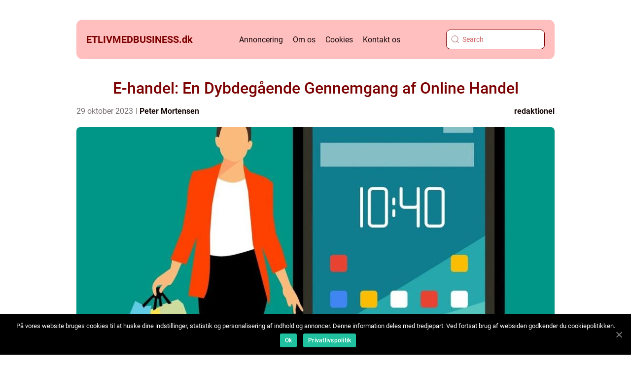

--- FILE ---
content_type: text/html; charset=UTF-8
request_url: https://etlivmedbusiness.dk/e-handel-en-dybdegaaende-gennemgang-af-online-handel/
body_size: 16363
content:
<!doctype html>
<html lang="da-DK">
<head>
    <meta charset="UTF-8">
    <meta name="viewport" content="width=device-width, initial-scale=1">

    <link rel="apple-touch-icon" sizes="180x180" href="https://etlivmedbusiness.dk/wp-content/themes/klikko4_c_04_06_2025/dest/images/favicon.png">
    <link rel="icon" type="image/png" sizes="32x32" href="https://etlivmedbusiness.dk/wp-content/themes/klikko4_c_04_06_2025/dest/images/favicon.png">
    <link rel="icon" type="image/png" sizes="16x16" href="https://etlivmedbusiness.dk/wp-content/themes/klikko4_c_04_06_2025/dest/images/favicon.png">
            <title>E-handel: En Dybdegående Gennemgang af Online Handel</title>
    <meta name='robots' content='index, follow' />
	<style>img:is([sizes="auto" i], [sizes^="auto," i]) { contain-intrinsic-size: 3000px 1500px }</style>
	
	<!-- This site is optimized with the Yoast SEO plugin v25.3 - https://yoast.com/wordpress/plugins/seo/ -->
	<meta name="description" content="Lær alt om e-handel og dens historiske udvikling. Opdag fordelene ved e-handel, herunder global tilstedeværelse og praktisk adgang. Få indsigt i sikkerhed og tillid samt fremtiden for e-handel. Læs artiklen nu!" />
	<link rel="canonical" href="https://etlivmedbusiness.dk/e-handel-en-dybdegaaende-gennemgang-af-online-handel/" />
	<meta property="og:locale" content="da_DK" />
	<meta property="og:type" content="article" />
	<meta property="og:title" content="E-handel: En Dybdegående Gennemgang af Online Handel" />
	<meta property="og:description" content="Lær alt om e-handel og dens historiske udvikling. Opdag fordelene ved e-handel, herunder global tilstedeværelse og praktisk adgang. Få indsigt i sikkerhed og tillid samt fremtiden for e-handel. Læs artiklen nu!" />
	<meta property="og:url" content="https://etlivmedbusiness.dk/e-handel-en-dybdegaaende-gennemgang-af-online-handel/" />
	<meta property="og:site_name" content="Inspiration og viden til erhvervslivet - Et Liv med Business" />
	<meta property="article:published_time" content="2023-10-29T02:46:04+00:00" />
	<meta property="article:modified_time" content="2025-08-18T05:55:44+00:00" />
	<meta property="og:image" content="https://etlivmedbusiness.dk/wp-content/uploads/2023/10/pixabay-3253839.jpeg" />
	<meta property="og:image:width" content="1000" />
	<meta property="og:image:height" content="1000" />
	<meta property="og:image:type" content="image/jpeg" />
	<meta name="author" content="Peter Mortensen" />
	<meta name="twitter:card" content="summary_large_image" />
	<script type="application/ld+json" class="yoast-schema-graph">{"@context":"https://schema.org","@graph":[{"@type":"WebPage","@id":"https://etlivmedbusiness.dk/e-handel-en-dybdegaaende-gennemgang-af-online-handel/","url":"https://etlivmedbusiness.dk/e-handel-en-dybdegaaende-gennemgang-af-online-handel/","name":"E-handel: En Dybdegående Gennemgang af Online Handel","isPartOf":{"@id":"https://etlivmedbusiness.dk/#website"},"primaryImageOfPage":{"@id":"https://etlivmedbusiness.dk/e-handel-en-dybdegaaende-gennemgang-af-online-handel/#primaryimage"},"image":{"@id":"https://etlivmedbusiness.dk/e-handel-en-dybdegaaende-gennemgang-af-online-handel/#primaryimage"},"thumbnailUrl":"https://etlivmedbusiness.dk/wp-content/uploads/2023/10/pixabay-3253839.jpeg","datePublished":"2023-10-29T02:46:04+00:00","dateModified":"2025-08-18T05:55:44+00:00","author":{"@id":"https://etlivmedbusiness.dk/#/schema/person/8a6e15d1e08e937779124a8e34b5a60c"},"description":"Lær alt om e-handel og dens historiske udvikling. Opdag fordelene ved e-handel, herunder global tilstedeværelse og praktisk adgang. Få indsigt i sikkerhed og tillid samt fremtiden for e-handel. Læs artiklen nu!","breadcrumb":{"@id":"https://etlivmedbusiness.dk/e-handel-en-dybdegaaende-gennemgang-af-online-handel/#breadcrumb"},"inLanguage":"da-DK","potentialAction":[{"@type":"ReadAction","target":["https://etlivmedbusiness.dk/e-handel-en-dybdegaaende-gennemgang-af-online-handel/"]}]},{"@type":"ImageObject","inLanguage":"da-DK","@id":"https://etlivmedbusiness.dk/e-handel-en-dybdegaaende-gennemgang-af-online-handel/#primaryimage","url":"https://etlivmedbusiness.dk/wp-content/uploads/2023/10/pixabay-3253839.jpeg","contentUrl":"https://etlivmedbusiness.dk/wp-content/uploads/2023/10/pixabay-3253839.jpeg","width":1000,"height":1000},{"@type":"BreadcrumbList","@id":"https://etlivmedbusiness.dk/e-handel-en-dybdegaaende-gennemgang-af-online-handel/#breadcrumb","itemListElement":[{"@type":"ListItem","position":1,"name":"Hjem","item":"https://etlivmedbusiness.dk/"},{"@type":"ListItem","position":2,"name":"E-handel: En Dybdegående Gennemgang af Online Handel"}]},{"@type":"WebSite","@id":"https://etlivmedbusiness.dk/#website","url":"https://etlivmedbusiness.dk/","name":"Inspiration og viden til erhvervslivet - Et Liv med Business","description":"Få inspiration og viden til din virksomhed med artikler om marketing, ledelse og meget mere fra Et Liv med Business.","potentialAction":[{"@type":"SearchAction","target":{"@type":"EntryPoint","urlTemplate":"https://etlivmedbusiness.dk/?s={search_term_string}"},"query-input":{"@type":"PropertyValueSpecification","valueRequired":true,"valueName":"search_term_string"}}],"inLanguage":"da-DK"},{"@type":"Person","@id":"https://etlivmedbusiness.dk/#/schema/person/8a6e15d1e08e937779124a8e34b5a60c","name":"Peter Mortensen","image":{"@type":"ImageObject","inLanguage":"da-DK","@id":"https://etlivmedbusiness.dk/#/schema/person/image/","url":"https://secure.gravatar.com/avatar/3533387db6842180ab9026a4bdc4b47c19cc2438cc5a3f31ca5581bc23fd3a1e?s=96&d=mm&r=g","contentUrl":"https://secure.gravatar.com/avatar/3533387db6842180ab9026a4bdc4b47c19cc2438cc5a3f31ca5581bc23fd3a1e?s=96&d=mm&r=g","caption":"Peter Mortensen"},"url":"https://etlivmedbusiness.dk/author/peter_mortensen/"}]}</script>
	<!-- / Yoast SEO plugin. -->


<link rel="alternate" type="application/rss+xml" title="Inspiration og viden til erhvervslivet - Et Liv med Business &raquo; E-handel: En Dybdegående Gennemgang af Online Handel-kommentar-feed" href="https://etlivmedbusiness.dk/e-handel-en-dybdegaaende-gennemgang-af-online-handel/feed/" />
<script type="text/javascript">
/* <![CDATA[ */
window._wpemojiSettings = {"baseUrl":"https:\/\/s.w.org\/images\/core\/emoji\/16.0.1\/72x72\/","ext":".png","svgUrl":"https:\/\/s.w.org\/images\/core\/emoji\/16.0.1\/svg\/","svgExt":".svg","source":{"concatemoji":"https:\/\/etlivmedbusiness.dk\/wp-includes\/js\/wp-emoji-release.min.js?ver=6.8.3"}};
/*! This file is auto-generated */
!function(s,n){var o,i,e;function c(e){try{var t={supportTests:e,timestamp:(new Date).valueOf()};sessionStorage.setItem(o,JSON.stringify(t))}catch(e){}}function p(e,t,n){e.clearRect(0,0,e.canvas.width,e.canvas.height),e.fillText(t,0,0);var t=new Uint32Array(e.getImageData(0,0,e.canvas.width,e.canvas.height).data),a=(e.clearRect(0,0,e.canvas.width,e.canvas.height),e.fillText(n,0,0),new Uint32Array(e.getImageData(0,0,e.canvas.width,e.canvas.height).data));return t.every(function(e,t){return e===a[t]})}function u(e,t){e.clearRect(0,0,e.canvas.width,e.canvas.height),e.fillText(t,0,0);for(var n=e.getImageData(16,16,1,1),a=0;a<n.data.length;a++)if(0!==n.data[a])return!1;return!0}function f(e,t,n,a){switch(t){case"flag":return n(e,"\ud83c\udff3\ufe0f\u200d\u26a7\ufe0f","\ud83c\udff3\ufe0f\u200b\u26a7\ufe0f")?!1:!n(e,"\ud83c\udde8\ud83c\uddf6","\ud83c\udde8\u200b\ud83c\uddf6")&&!n(e,"\ud83c\udff4\udb40\udc67\udb40\udc62\udb40\udc65\udb40\udc6e\udb40\udc67\udb40\udc7f","\ud83c\udff4\u200b\udb40\udc67\u200b\udb40\udc62\u200b\udb40\udc65\u200b\udb40\udc6e\u200b\udb40\udc67\u200b\udb40\udc7f");case"emoji":return!a(e,"\ud83e\udedf")}return!1}function g(e,t,n,a){var r="undefined"!=typeof WorkerGlobalScope&&self instanceof WorkerGlobalScope?new OffscreenCanvas(300,150):s.createElement("canvas"),o=r.getContext("2d",{willReadFrequently:!0}),i=(o.textBaseline="top",o.font="600 32px Arial",{});return e.forEach(function(e){i[e]=t(o,e,n,a)}),i}function t(e){var t=s.createElement("script");t.src=e,t.defer=!0,s.head.appendChild(t)}"undefined"!=typeof Promise&&(o="wpEmojiSettingsSupports",i=["flag","emoji"],n.supports={everything:!0,everythingExceptFlag:!0},e=new Promise(function(e){s.addEventListener("DOMContentLoaded",e,{once:!0})}),new Promise(function(t){var n=function(){try{var e=JSON.parse(sessionStorage.getItem(o));if("object"==typeof e&&"number"==typeof e.timestamp&&(new Date).valueOf()<e.timestamp+604800&&"object"==typeof e.supportTests)return e.supportTests}catch(e){}return null}();if(!n){if("undefined"!=typeof Worker&&"undefined"!=typeof OffscreenCanvas&&"undefined"!=typeof URL&&URL.createObjectURL&&"undefined"!=typeof Blob)try{var e="postMessage("+g.toString()+"("+[JSON.stringify(i),f.toString(),p.toString(),u.toString()].join(",")+"));",a=new Blob([e],{type:"text/javascript"}),r=new Worker(URL.createObjectURL(a),{name:"wpTestEmojiSupports"});return void(r.onmessage=function(e){c(n=e.data),r.terminate(),t(n)})}catch(e){}c(n=g(i,f,p,u))}t(n)}).then(function(e){for(var t in e)n.supports[t]=e[t],n.supports.everything=n.supports.everything&&n.supports[t],"flag"!==t&&(n.supports.everythingExceptFlag=n.supports.everythingExceptFlag&&n.supports[t]);n.supports.everythingExceptFlag=n.supports.everythingExceptFlag&&!n.supports.flag,n.DOMReady=!1,n.readyCallback=function(){n.DOMReady=!0}}).then(function(){return e}).then(function(){var e;n.supports.everything||(n.readyCallback(),(e=n.source||{}).concatemoji?t(e.concatemoji):e.wpemoji&&e.twemoji&&(t(e.twemoji),t(e.wpemoji)))}))}((window,document),window._wpemojiSettings);
/* ]]> */
</script>
<style id='wp-emoji-styles-inline-css' type='text/css'>

	img.wp-smiley, img.emoji {
		display: inline !important;
		border: none !important;
		box-shadow: none !important;
		height: 1em !important;
		width: 1em !important;
		margin: 0 0.07em !important;
		vertical-align: -0.1em !important;
		background: none !important;
		padding: 0 !important;
	}
</style>
<link rel='stylesheet' id='wp-block-library-css' href='https://etlivmedbusiness.dk/wp-includes/css/dist/block-library/style.min.css?ver=6.8.3' type='text/css' media='all' />
<style id='classic-theme-styles-inline-css' type='text/css'>
/*! This file is auto-generated */
.wp-block-button__link{color:#fff;background-color:#32373c;border-radius:9999px;box-shadow:none;text-decoration:none;padding:calc(.667em + 2px) calc(1.333em + 2px);font-size:1.125em}.wp-block-file__button{background:#32373c;color:#fff;text-decoration:none}
</style>
<style id='global-styles-inline-css' type='text/css'>
:root{--wp--preset--aspect-ratio--square: 1;--wp--preset--aspect-ratio--4-3: 4/3;--wp--preset--aspect-ratio--3-4: 3/4;--wp--preset--aspect-ratio--3-2: 3/2;--wp--preset--aspect-ratio--2-3: 2/3;--wp--preset--aspect-ratio--16-9: 16/9;--wp--preset--aspect-ratio--9-16: 9/16;--wp--preset--color--black: #000000;--wp--preset--color--cyan-bluish-gray: #abb8c3;--wp--preset--color--white: #ffffff;--wp--preset--color--pale-pink: #f78da7;--wp--preset--color--vivid-red: #cf2e2e;--wp--preset--color--luminous-vivid-orange: #ff6900;--wp--preset--color--luminous-vivid-amber: #fcb900;--wp--preset--color--light-green-cyan: #7bdcb5;--wp--preset--color--vivid-green-cyan: #00d084;--wp--preset--color--pale-cyan-blue: #8ed1fc;--wp--preset--color--vivid-cyan-blue: #0693e3;--wp--preset--color--vivid-purple: #9b51e0;--wp--preset--gradient--vivid-cyan-blue-to-vivid-purple: linear-gradient(135deg,rgba(6,147,227,1) 0%,rgb(155,81,224) 100%);--wp--preset--gradient--light-green-cyan-to-vivid-green-cyan: linear-gradient(135deg,rgb(122,220,180) 0%,rgb(0,208,130) 100%);--wp--preset--gradient--luminous-vivid-amber-to-luminous-vivid-orange: linear-gradient(135deg,rgba(252,185,0,1) 0%,rgba(255,105,0,1) 100%);--wp--preset--gradient--luminous-vivid-orange-to-vivid-red: linear-gradient(135deg,rgba(255,105,0,1) 0%,rgb(207,46,46) 100%);--wp--preset--gradient--very-light-gray-to-cyan-bluish-gray: linear-gradient(135deg,rgb(238,238,238) 0%,rgb(169,184,195) 100%);--wp--preset--gradient--cool-to-warm-spectrum: linear-gradient(135deg,rgb(74,234,220) 0%,rgb(151,120,209) 20%,rgb(207,42,186) 40%,rgb(238,44,130) 60%,rgb(251,105,98) 80%,rgb(254,248,76) 100%);--wp--preset--gradient--blush-light-purple: linear-gradient(135deg,rgb(255,206,236) 0%,rgb(152,150,240) 100%);--wp--preset--gradient--blush-bordeaux: linear-gradient(135deg,rgb(254,205,165) 0%,rgb(254,45,45) 50%,rgb(107,0,62) 100%);--wp--preset--gradient--luminous-dusk: linear-gradient(135deg,rgb(255,203,112) 0%,rgb(199,81,192) 50%,rgb(65,88,208) 100%);--wp--preset--gradient--pale-ocean: linear-gradient(135deg,rgb(255,245,203) 0%,rgb(182,227,212) 50%,rgb(51,167,181) 100%);--wp--preset--gradient--electric-grass: linear-gradient(135deg,rgb(202,248,128) 0%,rgb(113,206,126) 100%);--wp--preset--gradient--midnight: linear-gradient(135deg,rgb(2,3,129) 0%,rgb(40,116,252) 100%);--wp--preset--font-size--small: 13px;--wp--preset--font-size--medium: 20px;--wp--preset--font-size--large: 36px;--wp--preset--font-size--x-large: 42px;--wp--preset--spacing--20: 0.44rem;--wp--preset--spacing--30: 0.67rem;--wp--preset--spacing--40: 1rem;--wp--preset--spacing--50: 1.5rem;--wp--preset--spacing--60: 2.25rem;--wp--preset--spacing--70: 3.38rem;--wp--preset--spacing--80: 5.06rem;--wp--preset--shadow--natural: 6px 6px 9px rgba(0, 0, 0, 0.2);--wp--preset--shadow--deep: 12px 12px 50px rgba(0, 0, 0, 0.4);--wp--preset--shadow--sharp: 6px 6px 0px rgba(0, 0, 0, 0.2);--wp--preset--shadow--outlined: 6px 6px 0px -3px rgba(255, 255, 255, 1), 6px 6px rgba(0, 0, 0, 1);--wp--preset--shadow--crisp: 6px 6px 0px rgba(0, 0, 0, 1);}:where(.is-layout-flex){gap: 0.5em;}:where(.is-layout-grid){gap: 0.5em;}body .is-layout-flex{display: flex;}.is-layout-flex{flex-wrap: wrap;align-items: center;}.is-layout-flex > :is(*, div){margin: 0;}body .is-layout-grid{display: grid;}.is-layout-grid > :is(*, div){margin: 0;}:where(.wp-block-columns.is-layout-flex){gap: 2em;}:where(.wp-block-columns.is-layout-grid){gap: 2em;}:where(.wp-block-post-template.is-layout-flex){gap: 1.25em;}:where(.wp-block-post-template.is-layout-grid){gap: 1.25em;}.has-black-color{color: var(--wp--preset--color--black) !important;}.has-cyan-bluish-gray-color{color: var(--wp--preset--color--cyan-bluish-gray) !important;}.has-white-color{color: var(--wp--preset--color--white) !important;}.has-pale-pink-color{color: var(--wp--preset--color--pale-pink) !important;}.has-vivid-red-color{color: var(--wp--preset--color--vivid-red) !important;}.has-luminous-vivid-orange-color{color: var(--wp--preset--color--luminous-vivid-orange) !important;}.has-luminous-vivid-amber-color{color: var(--wp--preset--color--luminous-vivid-amber) !important;}.has-light-green-cyan-color{color: var(--wp--preset--color--light-green-cyan) !important;}.has-vivid-green-cyan-color{color: var(--wp--preset--color--vivid-green-cyan) !important;}.has-pale-cyan-blue-color{color: var(--wp--preset--color--pale-cyan-blue) !important;}.has-vivid-cyan-blue-color{color: var(--wp--preset--color--vivid-cyan-blue) !important;}.has-vivid-purple-color{color: var(--wp--preset--color--vivid-purple) !important;}.has-black-background-color{background-color: var(--wp--preset--color--black) !important;}.has-cyan-bluish-gray-background-color{background-color: var(--wp--preset--color--cyan-bluish-gray) !important;}.has-white-background-color{background-color: var(--wp--preset--color--white) !important;}.has-pale-pink-background-color{background-color: var(--wp--preset--color--pale-pink) !important;}.has-vivid-red-background-color{background-color: var(--wp--preset--color--vivid-red) !important;}.has-luminous-vivid-orange-background-color{background-color: var(--wp--preset--color--luminous-vivid-orange) !important;}.has-luminous-vivid-amber-background-color{background-color: var(--wp--preset--color--luminous-vivid-amber) !important;}.has-light-green-cyan-background-color{background-color: var(--wp--preset--color--light-green-cyan) !important;}.has-vivid-green-cyan-background-color{background-color: var(--wp--preset--color--vivid-green-cyan) !important;}.has-pale-cyan-blue-background-color{background-color: var(--wp--preset--color--pale-cyan-blue) !important;}.has-vivid-cyan-blue-background-color{background-color: var(--wp--preset--color--vivid-cyan-blue) !important;}.has-vivid-purple-background-color{background-color: var(--wp--preset--color--vivid-purple) !important;}.has-black-border-color{border-color: var(--wp--preset--color--black) !important;}.has-cyan-bluish-gray-border-color{border-color: var(--wp--preset--color--cyan-bluish-gray) !important;}.has-white-border-color{border-color: var(--wp--preset--color--white) !important;}.has-pale-pink-border-color{border-color: var(--wp--preset--color--pale-pink) !important;}.has-vivid-red-border-color{border-color: var(--wp--preset--color--vivid-red) !important;}.has-luminous-vivid-orange-border-color{border-color: var(--wp--preset--color--luminous-vivid-orange) !important;}.has-luminous-vivid-amber-border-color{border-color: var(--wp--preset--color--luminous-vivid-amber) !important;}.has-light-green-cyan-border-color{border-color: var(--wp--preset--color--light-green-cyan) !important;}.has-vivid-green-cyan-border-color{border-color: var(--wp--preset--color--vivid-green-cyan) !important;}.has-pale-cyan-blue-border-color{border-color: var(--wp--preset--color--pale-cyan-blue) !important;}.has-vivid-cyan-blue-border-color{border-color: var(--wp--preset--color--vivid-cyan-blue) !important;}.has-vivid-purple-border-color{border-color: var(--wp--preset--color--vivid-purple) !important;}.has-vivid-cyan-blue-to-vivid-purple-gradient-background{background: var(--wp--preset--gradient--vivid-cyan-blue-to-vivid-purple) !important;}.has-light-green-cyan-to-vivid-green-cyan-gradient-background{background: var(--wp--preset--gradient--light-green-cyan-to-vivid-green-cyan) !important;}.has-luminous-vivid-amber-to-luminous-vivid-orange-gradient-background{background: var(--wp--preset--gradient--luminous-vivid-amber-to-luminous-vivid-orange) !important;}.has-luminous-vivid-orange-to-vivid-red-gradient-background{background: var(--wp--preset--gradient--luminous-vivid-orange-to-vivid-red) !important;}.has-very-light-gray-to-cyan-bluish-gray-gradient-background{background: var(--wp--preset--gradient--very-light-gray-to-cyan-bluish-gray) !important;}.has-cool-to-warm-spectrum-gradient-background{background: var(--wp--preset--gradient--cool-to-warm-spectrum) !important;}.has-blush-light-purple-gradient-background{background: var(--wp--preset--gradient--blush-light-purple) !important;}.has-blush-bordeaux-gradient-background{background: var(--wp--preset--gradient--blush-bordeaux) !important;}.has-luminous-dusk-gradient-background{background: var(--wp--preset--gradient--luminous-dusk) !important;}.has-pale-ocean-gradient-background{background: var(--wp--preset--gradient--pale-ocean) !important;}.has-electric-grass-gradient-background{background: var(--wp--preset--gradient--electric-grass) !important;}.has-midnight-gradient-background{background: var(--wp--preset--gradient--midnight) !important;}.has-small-font-size{font-size: var(--wp--preset--font-size--small) !important;}.has-medium-font-size{font-size: var(--wp--preset--font-size--medium) !important;}.has-large-font-size{font-size: var(--wp--preset--font-size--large) !important;}.has-x-large-font-size{font-size: var(--wp--preset--font-size--x-large) !important;}
:where(.wp-block-post-template.is-layout-flex){gap: 1.25em;}:where(.wp-block-post-template.is-layout-grid){gap: 1.25em;}
:where(.wp-block-columns.is-layout-flex){gap: 2em;}:where(.wp-block-columns.is-layout-grid){gap: 2em;}
:root :where(.wp-block-pullquote){font-size: 1.5em;line-height: 1.6;}
</style>
<link rel='stylesheet' id='theme-a-style-css' href='https://etlivmedbusiness.dk/wp-content/themes/klikko4_c_04_06_2025/style.css?ver=6.8.3' type='text/css' media='all' />
<link rel='stylesheet' id='main-style-css' href='https://etlivmedbusiness.dk/wp-content/themes/klikko4_c_04_06_2025/dest/css/app.css?ver=6.8.3' type='text/css' media='all' />
<link rel='stylesheet' id='owl-carousel-css' href='https://etlivmedbusiness.dk/wp-content/themes/klikko4_c_04_06_2025/dest/css/owl.carousel.min.css?ver=1' type='text/css' media='all' />
<script type="text/javascript" src="https://etlivmedbusiness.dk/wp-includes/js/jquery/jquery.min.js?ver=3.7.1" id="jquery-core-js"></script>
<script type="text/javascript" src="https://etlivmedbusiness.dk/wp-includes/js/jquery/jquery-migrate.min.js?ver=3.4.1" id="jquery-migrate-js"></script>
<link rel="https://api.w.org/" href="https://etlivmedbusiness.dk/wp-json/" /><link rel="alternate" title="JSON" type="application/json" href="https://etlivmedbusiness.dk/wp-json/wp/v2/posts/98" /><link rel="EditURI" type="application/rsd+xml" title="RSD" href="https://etlivmedbusiness.dk/xmlrpc.php?rsd" />
<meta name="generator" content="WordPress 6.8.3" />
<link rel='shortlink' href='https://etlivmedbusiness.dk/?p=98' />
<link rel="alternate" title="oEmbed (JSON)" type="application/json+oembed" href="https://etlivmedbusiness.dk/wp-json/oembed/1.0/embed?url=https%3A%2F%2Fetlivmedbusiness.dk%2Fe-handel-en-dybdegaaende-gennemgang-af-online-handel%2F" />
<link rel="alternate" title="oEmbed (XML)" type="text/xml+oembed" href="https://etlivmedbusiness.dk/wp-json/oembed/1.0/embed?url=https%3A%2F%2Fetlivmedbusiness.dk%2Fe-handel-en-dybdegaaende-gennemgang-af-online-handel%2F&#038;format=xml" />
<script type="text/javascript">var ajaxurl = "https://etlivmedbusiness.dk/wp-admin/admin-ajax.php";</script>
    <script type="application/ld+json">
        {
          "@context": "https://schema.org",
          "@type": "NewsArticle",
          "mainEntityOfPage": {
            "@type": "WebPage",
            "@id": "https://etlivmedbusiness.dk/e-handel-en-dybdegaaende-gennemgang-af-online-handel/"
          },
          "headline": "E-handel: En Dybdegående Gennemgang af Online Handel",
          "image": "https://etlivmedbusiness.dk/wp-content/uploads/2023/10/pixabay-3253839.jpeg",
          "datePublished": "2023-10-29T03:46:04+01:00",
          "dateModified":  "2025-08-18T07:55:44+02:00",
          "author": {
            "@type": "Person",
            "name": "Peter Mortensen"
          },
          "publisher": {
             "@type": "Organization",
             "name": "Inspiration og viden til erhvervslivet - Et Liv med Business",
             "logo": {
                "@type": "ImageObject",
                "url": "https://etlivmedbusiness.dk/wp-content/themes/klikko4_c_04_06_2025/dest/images/favicon.png"
             }
          }
        }
    </script>

    </head>

<body class="wp-singular post-template-default single single-post postid-98 single-format-standard wp-theme-klikko4_c_04_06_2025">
<header class="cc-header-block">
    <div class="cc-mobile-bg"><span></span></div>
    <div class="cc-max-width-content cc-container-fluid">
        <div class="cc-header-block__wrapper">
            <a href="https://etlivmedbusiness.dk">
                <span class="cc-site-name">
                    etlivmedbusiness.<span>dk</span>                </span>
            </a>
            <div class="menu-klikko-main-menu-container"><ul id="menu-klikko-main-menu" class="menu"><li id="menu-item-431" class="menu-item menu-item-type-post_type menu-item-object-page menu-item-431"><a href="https://etlivmedbusiness.dk/annoncering/">Annoncering</a></li>
<li id="menu-item-432" class="menu-item menu-item-type-post_type menu-item-object-page menu-item-432"><a href="https://etlivmedbusiness.dk/om-os/">Om os</a></li>
<li id="menu-item-433" class="menu-item menu-item-type-post_type menu-item-object-page menu-item-privacy-policy menu-item-433"><a rel="privacy-policy" href="https://etlivmedbusiness.dk/cookies/">Cookies</a></li>
<li id="menu-item-434" class="menu-item menu-item-type-post_type menu-item-object-page menu-item-434"><a href="https://etlivmedbusiness.dk/kontakt-os/">Kontakt os</a></li>
</ul></div>            <form id="cc-search" class="cc-search-form" method="get" action="https://etlivmedbusiness.dk/">
                <input class="cc-search-form__input" placeholder="Search" type="search" value="" name="s" id="cc-search-input">
                <input class="cc-search-form__submit" type="submit" value="">
            </form>
            <div class="cc-mobile-items">
                <div class="cc-mobile-items__search"></div>
                <div class="cc-mobile-items__menu"></div>
            </div>
        </div>
    </div>
</header>
<main>
    <div class="cc-top-banner">
        <div id="HeaderWideBanner970" class="cc-banner cc-wide-banner"></div>    </div>
    <div class="cc-main-wrapper">
        <div class="cc-left-banner-block">
            <div id="LeftSidebarScrollBanner300" class="cc-banner"></div>        </div>

    <div class="cc-single-blog">
        <section class="cc-main-content__head">
            <h1>E-handel: En Dybdegående Gennemgang af Online Handel</h1>
                <div class="cc-card-data">

                <div class="cc-card-info">
            <span class="cc-card-date">
                29 oktober 2023            </span>
            <span class="cc-card-author">
                <a href="https://etlivmedbusiness.dk/author/peter_mortensen/">Peter Mortensen</a>            </span>
        </div>

                    <div class="cc-card-categories">
                <a href="https://etlivmedbusiness.dk/category/redaktionel/" rel="tag">redaktionel</a>            </div>
        
    </div>
                                <div class="cc-main-content__image">
                    <img width="970" height="600" src="https://etlivmedbusiness.dk/wp-content/uploads/2023/10/pixabay-3253839-970x600.jpeg" class="attachment-front-large size-front-large" alt="" decoding="async" fetchpriority="high" />                </div>
                        <div class="cc-main-content__text">
                <h2>Introduktion til E-handel</h2>
<p>E-handel, også kendt som elektronisk handel, er en måde hvorpå varer og tjenester handles over internettet. Dette omfatter alt fra online detailhandel, hvor forbrugere kan købe produkter direkte fra en webside, til online serviceydelser, hvor virksomheder kan tilbyde tjenester gennem internettet. I dag er e-handel blevet en integreret del af folks daglige liv og har revolutioneret måden, vi køber og sælger produkter på.</p>
<p>Her er nogle nøglepunkter at overveje, når man taler om e-handel:</p>
<p>&#8211; **Global tilstedeværelse**: En af de største fordele ved e-handel er muligheden for at nå ud til et globalt marked uden geografiske begrænsninger. Virksomheder kan nå ud til potentielle kunder over hele verden, hvilket øger deres kundebase og salgspotentiale.</p>
<p>&#8211; **Praktisk adgang**: E-handel giver forbrugere mulighed for at handle når som helst og hvor som helst. Online butikker er åbne 24/7, hvilket gør det nemt for kunderne at købe produkter og tjenester uden at skulle bekymre sig om åbningstider eller fysisk tilstedeværelse i en butik.</p>
<p>&#8211; **Øget konkurrence**: Med e-handel har virksomheder adgang til et bredere marked, hvilket sætter fokus på konkurrencen. Forbrugerne har nu flere valgmuligheder, hvilket kræver, at virksomhederne konstant forbedrer deres tilbud og leveringstider for at tiltrække og fastholde kunderne.</p>
<p>&#8211; **Sikkerhed og tillid**: En væsentlig bekymring ved e-handel er sikkerheden og tillid mellem køber og sælger. Forbrugerne kræver forsikringer om, at deres personlige og økonomiske oplysninger er sikre, og virksomhederne skal opbygge et ry for pålidelighed og god kundeservice for at opnå succes.</p>
<h2>Historisk udvikling af E-handel</h2>
<p>
                         <picture><source srcset="https://wsnonline.dk/storage/image-gallery-images/pixabay-304843.webp" type="image/webp"><source srcset="https://wsnonline.dk/storage/image-gallery-images/pixabay-304843.webp" type="image/png"><img decoding="async" style="max-width: 400px!important; height: auto!important;display: block!important; margin-left: auto!important; margin-right: auto!important;" src="https://wsnonline.dk/storage/image-gallery-images/pixabay-304843.png" alt="ecommerce">
                         </picture></p>
<p>E-handel har gennemgået en betydelig udvikling gennem årene. Det hele begyndte i 90&#8217;erne, hvor de første onlinebutikker begyndte at dukke op. Disse var enkle websider med grundlæggende funktioner til at fremvise og sælge produkter. Betalingsmuligheder var begrænsede, og sikkerhedsforanstaltninger var ofte svage.</p>
<p>Med tiden begyndte e-handel at vokse og udvikle sig. I begyndelsen af 2000&#8217;erne blev online betalingsløsninger som PayPal og krypterede transaktioner mere udbredte, hvilket bidrog til en øget tillid blandt forbrugere og virksomheder. Online detailhandel begyndte at vise sit potentiale, og flere brugervenlige e-commerce-platforme blev udviklet.</p>
<p>E-handel blev også styrket af teknologiske fremskridt som bredbåndsinternet og smartphones. Disse teknologier gjorde det muligt for forbrugere at handle online hurtigere og mere bekvemt, hvilket førte til en stigning i både omfanget og antallet af e-handelstransaktioner.</p>
<p>I dag er e-handel nået nye højder med indførelsen af kunstig intelligens og maskinlæring. Disse teknologier gør det muligt for virksomheder at opbygge personaliserede onlineoplevelser og forudsige forbrugernes præferencer. Derudover har sociale medier og influencers også spillet en afgørende rolle i at fremme og øge eksponeringen af e-handel.</p>
<p>E-handel har været et afgørende skridt i den digitale transformation, og dens fortsatte udvikling vil fortsat forme måden, hvorpå vi køber og sælger produkter i fremtiden.</p>
<p><span style="width:560px;height:315px;display:block;margin:20px auto 40px;" class="fx-youtube-iframe-box"><br />
                                <iframe style="display:block;margin:auto;border: unset;" width="560" height="315" src="https://www.youtube.com/embed/mO9dddvyIb4"
                                            title="ecommerce" frameborder="0"
                                            allow="accelerometer; autoplay; clipboard-write; encrypted-media; gyroscope; picture-in-picture; web-share" allowfullscreen><br />
                                </iframe><br />
                            </span></p>
<h2>Skabe et Featured Snippet med Struktureret Tekst</h2>
<p>For at øge sandsynligheden for, at denne artikel vises som et &#8220;featured snippet&#8221; på en Google-søgning, kan vi strukturere teksten på en måde, der gør det nemt for søgemaskiner at identificere vigtige oplysninger. Her er nogle eksempler på, hvordan vi kan opdele og fremhæve indholdet:</p>
<p>&#8211; **Featured Snippet 1**:<br />
  **Hvad er e-handel?**<br />
  &#8211; E-handel er processen med at købe og sælge varer og tjenester over internettet.<br />
  &#8211; Det omfatter online detailhandel, hvor forbrugere direkte køber produkter.<br />
  &#8211; Det inkluderer også online serviceydelser, hvor virksomheder tilbyder tjenester online.<br />
&#8211; **Featured Snippet 2**:<br />
  **Fordele ved e-handel**<br />
  &#8211; Global tilstedeværelse: E-handel giver virksomheder mulighed for at nå ud til et globalt marked uden geografiske begrænsninger.<br />
  &#8211; Praktisk adgang: Forbrugere kan handle når som helst og hvor som helst.<br />
  &#8211; Øget konkurrence: Virksomheder skal konstant forbedre deres tilbud for at tiltrække og fastholde kunderne.<br />
  &#8211; Sikkerhed og tillid: Forbrugere kræver sikkerhed og pålidelighed fra virksomhederne.<br />
&#8211; **Featured Snippet 3**:<br />
  **Historisk udvikling af e-handel**<br />
  &#8211; 90&#8217;erne: Første onlinebutikker dukker op med begrænsede funktioner og sikkerhedsforanstaltninger.<br />
  &#8211; 2000&#8217;erne: Online betalingsløsninger og bedre e-commerce-platforme bidrager til øget tillid og vækst.<br />
  &#8211; Nutid: Teknologiske fremskridt, som kunstig intelligens og sociale medier, har formet e-handel og åbnet nye muligheder.</p>
<p>Ved at strukturere teksten på denne måde øger vi sandsynligheden for, at Google vælger at vise et &#8220;featured snippet&#8221; fra vores artikel, hvilket vil forbedre synligheden og troværdigheden af vores indhold på internettet.</p>
<h2>Afsluttende tanker</h2>
<p>E-handel er en vigtig del af vores moderne verden, og dens udvikling og potentiale er fortsat stigende. Fra simple onlinebutikker til avancerede e-commerce-platforme og teknologiske fremskridt har e-handel revolutioneret den måde, vi køber og sælger produkter på. Med en global tilstedeværelse, bekvem adgang, øget konkurrence og fokus på sikkerhed og tillid har e-handel ændret vores forbrugsvaner og gjort det muligt for virksomheder at nå ud til nye markeder og kunder på en måde, der aldrig tidligere var mulig.</p>
<p><span style="width:560px;height:315px;display:block;margin:20px auto 40px;" class="fx-youtube-iframe-box"><br />
                                <iframe style="display:block;margin:auto;border: unset;" width="560" height="315" src="https://www.youtube.com/embed/3tdZDLO3Wu4"
                                            title="ecommerce" frameborder="0"
                                            allow="accelerometer; autoplay; clipboard-write; encrypted-media; gyroscope; picture-in-picture; web-share" allowfullscreen><br />
                                </iframe><br />
                            </span></p>
<p>Uanset om du er en forbruger eller virksomhedsejer, er e-handel nu en uundværlig del af vores økonomi. At forstå e-handelens historie, fordele og fremtidige tendenser er afgørende for at navigere i det digitale landskab og udnytte de mange muligheder, det bringer med sig. Så søg, klik og vær klar til at udforske den spændende verden af e-handel!</p>
<div class="schema-faq-wrapper">
<h2 style="text-align: center; margin-bottom: 20px;"><span style="border: 1px solid black; padding: 10px 50px;">FAQ</span><br />
		</h2>
<div itemscope itemtype="https://schema.org/FAQPage" style="border: 1px solid black; padding: 20px;">
<div itemscope itemprop="mainEntity" itemtype="https://schema.org/Question">
<h3><span itemprop="name">Hvad er e-handel?</span></h3>
<div itemscope itemprop="acceptedAnswer" itemtype="https://schema.org/Answer">
<div itemprop="text">E-handel er processen med at købe og sælge varer og tjenester over internettet, enten gennem online detailhandel eller online serviceydelser.</div>
</p></div>
</p></div>
<div itemscope itemprop="mainEntity" itemtype="https://schema.org/Question">
<h3><span itemprop="name">Hvad er fordelene ved e-handel?</span></h3>
<div itemscope itemprop="acceptedAnswer" itemtype="https://schema.org/Answer">
<div itemprop="text">Der er flere fordele ved e-handel, herunder global tilstedeværelse, praktisk adgang, øget konkurrence og fokus på sikkerhed og tillid.</div>
</p></div>
</p></div>
<div itemscope itemprop="mainEntity" itemtype="https://schema.org/Question">
<h3><span itemprop="name">Hvordan har e-handel udviklet sig over tid?</span></h3>
<div itemscope itemprop="acceptedAnswer" itemtype="https://schema.org/Answer">
<div itemprop="text">E-handel begyndte med simple onlinebutikker i 90erne og er siden vokset med teknologiske fremskridt som online betalingsløsninger og kunstig intelligens. I dag er e-handel mere sofistikeret end nogensinde og spiller en afgørende rolle i vores moderne økonomi.</div>
</p></div>
</p></div>
</p></div>
</p></div>
            </div>
            
    <div class="cc-section-sitemap">
        <a href="https://etlivmedbusiness.dk/sitemap/" class="cc-sitemap-title">
            Få læst flere indlæg her        </a>
    </div>

                <div class="cc-inner-content-banner cc-big">
    <div id="BodyTopWideBanner970" class="cc-banner-l"></div>
    <div id="BodyTopWideBanner728" class="cc-banner-m"></div>
    <div id="BodyTopMobileBanner320" class="cc-banner-s"></div>
</div>        </section>
        <section class="cc-main-content">
            <div class="cc-main-block">
                
    <h2 class="cc-more-news">
        Flere Nyheder    </h2>

                    <div class="cc-main-content__recent">
                                                <div class="cc-main-block__item">
                                
<div class="cc-main-block__item__image">
        <a href="https://etlivmedbusiness.dk/glarmester-i-koebenhavn-din-partner-til-kvalitetsglasloesninger/">
        <img width="334" height="239" src="https://etlivmedbusiness.dk/wp-content/uploads/2025/12/pixabay-832188-334x239.jpeg" class="attachment-vertical-image size-vertical-image" alt="" decoding="async" srcset="https://etlivmedbusiness.dk/wp-content/uploads/2025/12/pixabay-832188-334x239.jpeg 334w, https://etlivmedbusiness.dk/wp-content/uploads/2025/12/pixabay-832188-167x120.jpeg 167w" sizes="(max-width: 334px) 100vw, 334px" />    </a>
    </div>
<div class="cc-main-block__item__info">
        <div class="cc-card-data">

                <div class="cc-card-info">
            <span class="cc-card-date">
                03 december 2025            </span>
            <span class="cc-card-author">
                <a href="https://etlivmedbusiness.dk/author/viola_rasmusen/">Viola Rasmusen</a>            </span>
        </div>

                    <div class="cc-card-categories">
                <a href="https://etlivmedbusiness.dk/category/redaktionel/" rel="tag">redaktionel</a>            </div>
        
    </div>
        <a href="https://etlivmedbusiness.dk/glarmester-i-koebenhavn-din-partner-til-kvalitetsglasloesninger/">
        <h3 class="cc-short-title">Glarmester i København: din partner til kvalitetsglasløsninger</h3>
    </a>
    <a href="https://etlivmedbusiness.dk/glarmester-i-koebenhavn-din-partner-til-kvalitetsglasloesninger/">
        <p class="cc-short-snippet">Introduktion til E-handel E-handel, også kendt som elektronisk handel, er en måde hvorpå varer og tjenester handles over internettet. Dette omfatter alt fra online detailhandel, hvor forbrugere kan købe produkter direkte fra en webside, til online se...</p>
    </a>
</div>
                            </div>
                                                    <div class="cc-main-block__item">
                                
<div class="cc-main-block__item__image">
        <a href="https://etlivmedbusiness.dk/testamente-i-hedensted-en-guide-til-din-fremtid/">
        <img width="334" height="239" src="https://etlivmedbusiness.dk/wp-content/uploads/2025/12/671f93a089ea7-334x239.jpeg" class="attachment-vertical-image size-vertical-image" alt="" decoding="async" srcset="https://etlivmedbusiness.dk/wp-content/uploads/2025/12/671f93a089ea7-334x239.jpeg 334w, https://etlivmedbusiness.dk/wp-content/uploads/2025/12/671f93a089ea7-167x120.jpeg 167w" sizes="(max-width: 334px) 100vw, 334px" />    </a>
    </div>
<div class="cc-main-block__item__info">
        <div class="cc-card-data">

                <div class="cc-card-info">
            <span class="cc-card-date">
                03 december 2025            </span>
            <span class="cc-card-author">
                <a href="https://etlivmedbusiness.dk/author/lars_pedersen/">Lars Pedersen</a>            </span>
        </div>

                    <div class="cc-card-categories">
                <a href="https://etlivmedbusiness.dk/category/redaktionel/" rel="tag">redaktionel</a>            </div>
        
    </div>
        <a href="https://etlivmedbusiness.dk/testamente-i-hedensted-en-guide-til-din-fremtid/">
        <h3 class="cc-short-title">Testamente i Hedensted: en guide til din fremtid</h3>
    </a>
    <a href="https://etlivmedbusiness.dk/testamente-i-hedensted-en-guide-til-din-fremtid/">
        <p class="cc-short-snippet">Introduktion til E-handel E-handel, også kendt som elektronisk handel, er en måde hvorpå varer og tjenester handles over internettet. Dette omfatter alt fra online detailhandel, hvor forbrugere kan købe produkter direkte fra en webside, til online se...</p>
    </a>
</div>
                            </div>
                                                    <div class="cc-main-block__item">
                                
<div class="cc-main-block__item__image">
        <a href="https://etlivmedbusiness.dk/find-din-tandlaege-i-naestved/">
        <img width="334" height="239" src="https://etlivmedbusiness.dk/wp-content/uploads/2025/12/6728c26700430-334x239.jpeg" class="attachment-vertical-image size-vertical-image" alt="" decoding="async" srcset="https://etlivmedbusiness.dk/wp-content/uploads/2025/12/6728c26700430-334x239.jpeg 334w, https://etlivmedbusiness.dk/wp-content/uploads/2025/12/6728c26700430-167x120.jpeg 167w" sizes="(max-width: 334px) 100vw, 334px" />    </a>
    </div>
<div class="cc-main-block__item__info">
        <div class="cc-card-data">

                <div class="cc-card-info">
            <span class="cc-card-date">
                03 december 2025            </span>
            <span class="cc-card-author">
                <a href="https://etlivmedbusiness.dk/author/laura_vestergaard/">Laura Vestergaard</a>            </span>
        </div>

                    <div class="cc-card-categories">
                <a href="https://etlivmedbusiness.dk/category/redaktionel/" rel="tag">redaktionel</a>            </div>
        
    </div>
        <a href="https://etlivmedbusiness.dk/find-din-tandlaege-i-naestved/">
        <h3 class="cc-short-title">Find din tandlæge i Næstved</h3>
    </a>
    <a href="https://etlivmedbusiness.dk/find-din-tandlaege-i-naestved/">
        <p class="cc-short-snippet">Introduktion til E-handel E-handel, også kendt som elektronisk handel, er en måde hvorpå varer og tjenester handles over internettet. Dette omfatter alt fra online detailhandel, hvor forbrugere kan købe produkter direkte fra en webside, til online se...</p>
    </a>
</div>
                            </div>
                                                    <div class="cc-main-block__item">
                                
<div class="cc-main-block__item__image">
        <a href="https://etlivmedbusiness.dk/regnskoven-er-jordens-vigtigste-base/">
        <img width="334" height="239" src="https://etlivmedbusiness.dk/wp-content/uploads/2025/12/pixabay-6761846-334x239.jpeg" class="attachment-vertical-image size-vertical-image" alt="" decoding="async" srcset="https://etlivmedbusiness.dk/wp-content/uploads/2025/12/pixabay-6761846-334x239.jpeg 334w, https://etlivmedbusiness.dk/wp-content/uploads/2025/12/pixabay-6761846-167x120.jpeg 167w" sizes="(max-width: 334px) 100vw, 334px" />    </a>
    </div>
<div class="cc-main-block__item__info">
        <div class="cc-card-data">

                <div class="cc-card-info">
            <span class="cc-card-date">
                02 december 2025            </span>
            <span class="cc-card-author">
                <a href="https://etlivmedbusiness.dk/author/viola_rasmusen/">Viola Rasmusen</a>            </span>
        </div>

                    <div class="cc-card-categories">
                <a href="https://etlivmedbusiness.dk/category/redaktionel/" rel="tag">redaktionel</a>            </div>
        
    </div>
        <a href="https://etlivmedbusiness.dk/regnskoven-er-jordens-vigtigste-base/">
        <h3 class="cc-short-title">Regnskoven er jordens vigtigste base</h3>
    </a>
    <a href="https://etlivmedbusiness.dk/regnskoven-er-jordens-vigtigste-base/">
        <p class="cc-short-snippet">Introduktion til E-handel E-handel, også kendt som elektronisk handel, er en måde hvorpå varer og tjenester handles over internettet. Dette omfatter alt fra online detailhandel, hvor forbrugere kan købe produkter direkte fra en webside, til online se...</p>
    </a>
</div>
                            </div>
                                                            </div>
                <div class="cc-inner-content-banner cc-middle">
    <div id="BodyMiddleWideBanner728" class="cc-banner cc-banner-m"></div>
    <div id="BodyMiddleMobileBanner320" class="cc-banner cc-banner-s"></div>
</div>                <div class="cc-recent-block">
                    <div class="cc-recent-block__wrapper">
                        <div class="cc-recent-block__wrapper__item">
                    <a href="https://etlivmedbusiness.dk/tekstforfatter-noeglen-til-effektiv-online-synlighed/">
        <img width="167" height="120" src="https://etlivmedbusiness.dk/wp-content/uploads/2025/11/pixabay-768690-167x120.jpeg" class="attachment-recent-image size-recent-image" alt="" decoding="async" srcset="https://etlivmedbusiness.dk/wp-content/uploads/2025/11/pixabay-768690-167x120.jpeg 167w, https://etlivmedbusiness.dk/wp-content/uploads/2025/11/pixabay-768690-334x239.jpeg 334w" sizes="(max-width: 167px) 100vw, 167px" />    </a>
                    <p class="cc-recent-block__wrapper__item__date">
                    30 november 2025                </p>
                <a href="https://etlivmedbusiness.dk/tekstforfatter-noeglen-til-effektiv-online-synlighed/">
                    <h3 class="cc-short-title">Tekstforfatter: Nøglen til effektiv online synlighed</h3>
                </a>
            </div>
                    <div class="cc-recent-block__wrapper__item">
                    <a href="https://etlivmedbusiness.dk/flexleasing-en-guide-til-fleksibel-biloekonomi/">
        <img width="167" height="120" src="https://etlivmedbusiness.dk/wp-content/uploads/2025/11/pixabay-7967852-167x120.jpeg" class="attachment-recent-image size-recent-image" alt="" decoding="async" srcset="https://etlivmedbusiness.dk/wp-content/uploads/2025/11/pixabay-7967852-167x120.jpeg 167w, https://etlivmedbusiness.dk/wp-content/uploads/2025/11/pixabay-7967852-334x239.jpeg 334w" sizes="(max-width: 167px) 100vw, 167px" />    </a>
                    <p class="cc-recent-block__wrapper__item__date">
                    28 november 2025                </p>
                <a href="https://etlivmedbusiness.dk/flexleasing-en-guide-til-fleksibel-biloekonomi/">
                    <h3 class="cc-short-title">Flexleasing: En guide til fleksibel biløkonomi</h3>
                </a>
            </div>
                    <div class="cc-recent-block__wrapper__item">
                    <a href="https://etlivmedbusiness.dk/alt-om-elektrikere-i-rungsted-din-lokale-stroemekspert/">
        <img width="167" height="120" src="https://etlivmedbusiness.dk/wp-content/uploads/2025/11/ae19f242bcf714ea68430b400fd5e22ac4a6fc10-167x120.jpg" class="attachment-recent-image size-recent-image" alt="" decoding="async" srcset="https://etlivmedbusiness.dk/wp-content/uploads/2025/11/ae19f242bcf714ea68430b400fd5e22ac4a6fc10-167x120.jpg 167w, https://etlivmedbusiness.dk/wp-content/uploads/2025/11/ae19f242bcf714ea68430b400fd5e22ac4a6fc10-334x239.jpg 334w" sizes="(max-width: 167px) 100vw, 167px" />    </a>
                    <p class="cc-recent-block__wrapper__item__date">
                    01 november 2025                </p>
                <a href="https://etlivmedbusiness.dk/alt-om-elektrikere-i-rungsted-din-lokale-stroemekspert/">
                    <h3 class="cc-short-title">Alt om elektrikere i Rungsted: Din lokale strømekspert</h3>
                </a>
            </div>
                    <div class="cc-recent-block__wrapper__item">
                    <a href="https://etlivmedbusiness.dk/fordelene-ved-erhvervsrengoering-for-din-virksomhed/">
        <img width="167" height="120" src="https://etlivmedbusiness.dk/wp-content/uploads/2025/10/pixabay-2181919-167x120.jpeg" class="attachment-recent-image size-recent-image" alt="" decoding="async" srcset="https://etlivmedbusiness.dk/wp-content/uploads/2025/10/pixabay-2181919-167x120.jpeg 167w, https://etlivmedbusiness.dk/wp-content/uploads/2025/10/pixabay-2181919-334x239.jpeg 334w" sizes="(max-width: 167px) 100vw, 167px" />    </a>
                    <p class="cc-recent-block__wrapper__item__date">
                    31 oktober 2025                </p>
                <a href="https://etlivmedbusiness.dk/fordelene-ved-erhvervsrengoering-for-din-virksomhed/">
                    <h3 class="cc-short-title">Fordelene ved erhvervsrengøring for din virksomhed</h3>
                </a>
            </div>
                    <div class="cc-recent-block__wrapper__item">
                    <a href="https://etlivmedbusiness.dk/container-loading-praecision-i-moderne-logistik/">
        <img width="167" height="120" src="https://etlivmedbusiness.dk/wp-content/uploads/2025/10/pixabay-789488-167x120.jpeg" class="attachment-recent-image size-recent-image" alt="" decoding="async" srcset="https://etlivmedbusiness.dk/wp-content/uploads/2025/10/pixabay-789488-167x120.jpeg 167w, https://etlivmedbusiness.dk/wp-content/uploads/2025/10/pixabay-789488-334x239.jpeg 334w" sizes="(max-width: 167px) 100vw, 167px" />    </a>
                    <p class="cc-recent-block__wrapper__item__date">
                    29 oktober 2025                </p>
                <a href="https://etlivmedbusiness.dk/container-loading-praecision-i-moderne-logistik/">
                    <h3 class="cc-short-title">Container loading: Præcision i moderne logistik</h3>
                </a>
            </div>
                    <div class="cc-recent-block__wrapper__item">
                    <a href="https://etlivmedbusiness.dk/industriel-automation-og-moderne-elektronik-introduktion-til-plc/">
        <img width="167" height="120" src="https://etlivmedbusiness.dk/wp-content/uploads/2025/08/674b84eb8302f-167x120.jpeg" class="attachment-recent-image size-recent-image" alt="" decoding="async" srcset="https://etlivmedbusiness.dk/wp-content/uploads/2025/08/674b84eb8302f-167x120.jpeg 167w, https://etlivmedbusiness.dk/wp-content/uploads/2025/08/674b84eb8302f-334x239.jpeg 334w" sizes="(max-width: 167px) 100vw, 167px" />    </a>
                    <p class="cc-recent-block__wrapper__item__date">
                    01 august 2025                </p>
                <a href="https://etlivmedbusiness.dk/industriel-automation-og-moderne-elektronik-introduktion-til-plc/">
                    <h3 class="cc-short-title">Industriel automation og moderne elektronik: introduktion til PLC</h3>
                </a>
            </div>
                    <div class="cc-recent-block__wrapper__item">
                    <a href="https://etlivmedbusiness.dk/effektiv-tankrensning-med-sanijet-optimer-din-produktion/">
        <img width="167" height="120" src="https://etlivmedbusiness.dk/wp-content/uploads/2025/07/pixabay-4768088-167x120.jpeg" class="attachment-recent-image size-recent-image" alt="" decoding="async" srcset="https://etlivmedbusiness.dk/wp-content/uploads/2025/07/pixabay-4768088-167x120.jpeg 167w, https://etlivmedbusiness.dk/wp-content/uploads/2025/07/pixabay-4768088-334x239.jpeg 334w" sizes="(max-width: 167px) 100vw, 167px" />    </a>
                    <p class="cc-recent-block__wrapper__item__date">
                    31 juli 2025                </p>
                <a href="https://etlivmedbusiness.dk/effektiv-tankrensning-med-sanijet-optimer-din-produktion/">
                    <h3 class="cc-short-title">Effektiv tankrensning med Sanijet: Optimér din produktion</h3>
                </a>
            </div>
                    <div class="cc-recent-block__wrapper__item">
                    <a href="https://etlivmedbusiness.dk/epoxy-maling-en-alsidig-loesning-til-hjem-og-erhverv/">
        <img width="167" height="120" src="https://etlivmedbusiness.dk/wp-content/uploads/2025/07/685c347991140-167x120.jpeg" class="attachment-recent-image size-recent-image" alt="" decoding="async" srcset="https://etlivmedbusiness.dk/wp-content/uploads/2025/07/685c347991140-167x120.jpeg 167w, https://etlivmedbusiness.dk/wp-content/uploads/2025/07/685c347991140-334x239.jpeg 334w" sizes="(max-width: 167px) 100vw, 167px" />    </a>
                    <p class="cc-recent-block__wrapper__item__date">
                    20 juli 2025                </p>
                <a href="https://etlivmedbusiness.dk/epoxy-maling-en-alsidig-loesning-til-hjem-og-erhverv/">
                    <h3 class="cc-short-title">Epoxy maling: En alsidig løsning til hjem og erhverv</h3>
                </a>
            </div>
                    <div class="cc-recent-block__wrapper__item">
                    <a href="https://etlivmedbusiness.dk/seo-konsulent-en-noeglepartner-for-din-online-vaekst/">
        <img width="167" height="120" src="https://etlivmedbusiness.dk/wp-content/uploads/2025/06/682c6af9c1c06-167x120.png" class="attachment-recent-image size-recent-image" alt="" decoding="async" srcset="https://etlivmedbusiness.dk/wp-content/uploads/2025/06/682c6af9c1c06-167x120.png 167w, https://etlivmedbusiness.dk/wp-content/uploads/2025/06/682c6af9c1c06-334x239.png 334w" sizes="(max-width: 167px) 100vw, 167px" />    </a>
                    <p class="cc-recent-block__wrapper__item__date">
                    10 juni 2025                </p>
                <a href="https://etlivmedbusiness.dk/seo-konsulent-en-noeglepartner-for-din-online-vaekst/">
                    <h3 class="cc-short-title">SEO-konsulent: En nøglepartner for din online vækst</h3>
                </a>
            </div>
                    <div class="cc-recent-block__wrapper__item">
                    <a href="https://etlivmedbusiness.dk/bobleplast-en-revolutionerende-loesning-til-sikker-fragt-og-emballage/">
        <img width="167" height="120" src="https://etlivmedbusiness.dk/wp-content/uploads/2025/06/6728d04b1bc7c-167x120.png" class="attachment-recent-image size-recent-image" alt="" decoding="async" srcset="https://etlivmedbusiness.dk/wp-content/uploads/2025/06/6728d04b1bc7c-167x120.png 167w, https://etlivmedbusiness.dk/wp-content/uploads/2025/06/6728d04b1bc7c-334x239.png 334w" sizes="(max-width: 167px) 100vw, 167px" />    </a>
                    <p class="cc-recent-block__wrapper__item__date">
                    07 juni 2025                </p>
                <a href="https://etlivmedbusiness.dk/bobleplast-en-revolutionerende-loesning-til-sikker-fragt-og-emballage/">
                    <h3 class="cc-short-title">Bobleplast - en revolutionerende løsning til sikker fragt og emballage</h3>
                </a>
            </div>
                    <div class="cc-recent-block__wrapper__item">
                    <a href="https://etlivmedbusiness.dk/kirurgi-fra-traditionelle-teknikker-til-moderne-loesninger/">
        <img width="167" height="120" src="https://etlivmedbusiness.dk/wp-content/uploads/2025/06/6723540d77a7e-167x120.jpeg" class="attachment-recent-image size-recent-image" alt="" decoding="async" srcset="https://etlivmedbusiness.dk/wp-content/uploads/2025/06/6723540d77a7e-167x120.jpeg 167w, https://etlivmedbusiness.dk/wp-content/uploads/2025/06/6723540d77a7e-334x239.jpeg 334w" sizes="(max-width: 167px) 100vw, 167px" />    </a>
                    <p class="cc-recent-block__wrapper__item__date">
                    03 juni 2025                </p>
                <a href="https://etlivmedbusiness.dk/kirurgi-fra-traditionelle-teknikker-til-moderne-loesninger/">
                    <h3 class="cc-short-title">Kirurgi: Fra traditionelle teknikker til moderne løsninger</h3>
                </a>
            </div>
                    <div class="cc-recent-block__wrapper__item">
                    <a href="https://etlivmedbusiness.dk/elektriker-i-lyngby-din-sikre-partner-for-elektriske-loesninger/">
        <img width="167" height="120" src="https://etlivmedbusiness.dk/wp-content/uploads/2025/04/96266efad6dcdc319da268698684ba3c2615c0d0-167x120.jpg" class="attachment-recent-image size-recent-image" alt="" decoding="async" srcset="https://etlivmedbusiness.dk/wp-content/uploads/2025/04/96266efad6dcdc319da268698684ba3c2615c0d0-167x120.jpg 167w, https://etlivmedbusiness.dk/wp-content/uploads/2025/04/96266efad6dcdc319da268698684ba3c2615c0d0-334x239.jpg 334w" sizes="(max-width: 167px) 100vw, 167px" />    </a>
                    <p class="cc-recent-block__wrapper__item__date">
                    10 april 2025                </p>
                <a href="https://etlivmedbusiness.dk/elektriker-i-lyngby-din-sikre-partner-for-elektriske-loesninger/">
                    <h3 class="cc-short-title">Elektriker i Lyngby: Din sikre partner for elektriske løsninger</h3>
                </a>
            </div>
                    <div class="cc-recent-block__wrapper__item">
                    <a href="https://etlivmedbusiness.dk/alt-om-baadudstyr-noedvendigheder-for-soefarende/">
        <img width="167" height="120" src="https://etlivmedbusiness.dk/wp-content/uploads/2025/03/6728c1637ec1b-167x120.jpeg" class="attachment-recent-image size-recent-image" alt="" decoding="async" srcset="https://etlivmedbusiness.dk/wp-content/uploads/2025/03/6728c1637ec1b-167x120.jpeg 167w, https://etlivmedbusiness.dk/wp-content/uploads/2025/03/6728c1637ec1b-334x239.jpeg 334w" sizes="(max-width: 167px) 100vw, 167px" />    </a>
                    <p class="cc-recent-block__wrapper__item__date">
                    14 marts 2025                </p>
                <a href="https://etlivmedbusiness.dk/alt-om-baadudstyr-noedvendigheder-for-soefarende/">
                    <h3 class="cc-short-title">Alt om bådudstyr: Nødvendigheder for søfarende</h3>
                </a>
            </div>
                    <div class="cc-recent-block__wrapper__item">
                    <a href="https://etlivmedbusiness.dk/kabelbakker-effektiv-kabelfoering-til-alle-behov/">
        <img width="167" height="120" src="https://etlivmedbusiness.dk/wp-content/uploads/2025/01/67239174f2a41-167x120.jpeg" class="attachment-recent-image size-recent-image" alt="" decoding="async" srcset="https://etlivmedbusiness.dk/wp-content/uploads/2025/01/67239174f2a41-167x120.jpeg 167w, https://etlivmedbusiness.dk/wp-content/uploads/2025/01/67239174f2a41-334x239.jpeg 334w" sizes="(max-width: 167px) 100vw, 167px" />    </a>
                    <p class="cc-recent-block__wrapper__item__date">
                    09 januar 2025                </p>
                <a href="https://etlivmedbusiness.dk/kabelbakker-effektiv-kabelfoering-til-alle-behov/">
                    <h3 class="cc-short-title">Kabelbakker: effektiv kabelføring til alle behov</h3>
                </a>
            </div>
                    <div class="cc-recent-block__wrapper__item">
                    <a href="https://etlivmedbusiness.dk/erhvervsfoto-en-noegle-til-professionel-branding/">
        <img width="167" height="120" src="https://etlivmedbusiness.dk/wp-content/uploads/2025/01/6723e136cb0e4-167x120.jpeg" class="attachment-recent-image size-recent-image" alt="" decoding="async" srcset="https://etlivmedbusiness.dk/wp-content/uploads/2025/01/6723e136cb0e4-167x120.jpeg 167w, https://etlivmedbusiness.dk/wp-content/uploads/2025/01/6723e136cb0e4-334x239.jpeg 334w" sizes="(max-width: 167px) 100vw, 167px" />    </a>
                    <p class="cc-recent-block__wrapper__item__date">
                    05 januar 2025                </p>
                <a href="https://etlivmedbusiness.dk/erhvervsfoto-en-noegle-til-professionel-branding/">
                    <h3 class="cc-short-title">Erhvervsfoto: en nøgle til professionel branding</h3>
                </a>
            </div>
                    <div class="cc-recent-block__wrapper__item">
                    <a href="https://etlivmedbusiness.dk/freelance-grafisk-designer-i-koebenhavn-saadan-finder-du-det-rette-kreative-talent/">
        <img width="167" height="120" src="https://etlivmedbusiness.dk/wp-content/uploads/2025/01/pixabay-2838921-167x120.jpeg" class="attachment-recent-image size-recent-image" alt="" decoding="async" srcset="https://etlivmedbusiness.dk/wp-content/uploads/2025/01/pixabay-2838921-167x120.jpeg 167w, https://etlivmedbusiness.dk/wp-content/uploads/2025/01/pixabay-2838921-334x239.jpeg 334w" sizes="(max-width: 167px) 100vw, 167px" />    </a>
                    <p class="cc-recent-block__wrapper__item__date">
                    03 januar 2025                </p>
                <a href="https://etlivmedbusiness.dk/freelance-grafisk-designer-i-koebenhavn-saadan-finder-du-det-rette-kreative-talent/">
                    <h3 class="cc-short-title">Freelance grafisk designer i københavn: sådan finder du det rette kreative talent</h3>
                </a>
            </div>
                    <div class="cc-recent-block__wrapper__item">
                    <a href="https://etlivmedbusiness.dk/professionel-malerservice-til-erhverv/">
        <img width="167" height="120" src="https://etlivmedbusiness.dk/wp-content/uploads/2024/12/pixabay-5051072-167x120.jpeg" class="attachment-recent-image size-recent-image" alt="" decoding="async" srcset="https://etlivmedbusiness.dk/wp-content/uploads/2024/12/pixabay-5051072-167x120.jpeg 167w, https://etlivmedbusiness.dk/wp-content/uploads/2024/12/pixabay-5051072-334x239.jpeg 334w" sizes="(max-width: 167px) 100vw, 167px" />    </a>
                    <p class="cc-recent-block__wrapper__item__date">
                    06 december 2024                </p>
                <a href="https://etlivmedbusiness.dk/professionel-malerservice-til-erhverv/">
                    <h3 class="cc-short-title">Professionel Malerservice Til Erhverv</h3>
                </a>
            </div>
                    <div class="cc-recent-block__wrapper__item">
                    <a href="https://etlivmedbusiness.dk/gulvafslibning-pris-hvad-koster-det-at-forny-dine-gulve/">
        <img width="167" height="120" src="https://etlivmedbusiness.dk/wp-content/uploads/2024/11/pixabay-4779953-167x120.jpeg" class="attachment-recent-image size-recent-image" alt="" decoding="async" srcset="https://etlivmedbusiness.dk/wp-content/uploads/2024/11/pixabay-4779953-167x120.jpeg 167w, https://etlivmedbusiness.dk/wp-content/uploads/2024/11/pixabay-4779953-334x239.jpeg 334w" sizes="(max-width: 167px) 100vw, 167px" />    </a>
                    <p class="cc-recent-block__wrapper__item__date">
                    24 november 2024                </p>
                <a href="https://etlivmedbusiness.dk/gulvafslibning-pris-hvad-koster-det-at-forny-dine-gulve/">
                    <h3 class="cc-short-title">Gulvafslibning Pris: Hvad koster det at forny dine gulve</h3>
                </a>
            </div>
                    <div class="cc-recent-block__wrapper__item">
                    <a href="https://etlivmedbusiness.dk/valuarvurdering-vejledning-til-boligkoebere/">
        <img width="167" height="120" src="https://etlivmedbusiness.dk/wp-content/uploads/2024/11/pixabay-4101306-167x120.jpeg" class="attachment-recent-image size-recent-image" alt="" decoding="async" srcset="https://etlivmedbusiness.dk/wp-content/uploads/2024/11/pixabay-4101306-167x120.jpeg 167w, https://etlivmedbusiness.dk/wp-content/uploads/2024/11/pixabay-4101306-334x239.jpeg 334w" sizes="(max-width: 167px) 100vw, 167px" />    </a>
                    <p class="cc-recent-block__wrapper__item__date">
                    01 november 2024                </p>
                <a href="https://etlivmedbusiness.dk/valuarvurdering-vejledning-til-boligkoebere/">
                    <h3 class="cc-short-title">Valuarvurdering: Vejledning til boligkøbere</h3>
                </a>
            </div>
                    <div class="cc-recent-block__wrapper__item">
                    <a href="https://etlivmedbusiness.dk/professionelle-malere-i-slagelse-din-vej-til-et-perfekt-malerresultat/">
        <img width="167" height="120" src="https://etlivmedbusiness.dk/wp-content/uploads/2024/10/pixabay-3391881-167x120.jpeg" class="attachment-recent-image size-recent-image" alt="" decoding="async" srcset="https://etlivmedbusiness.dk/wp-content/uploads/2024/10/pixabay-3391881-167x120.jpeg 167w, https://etlivmedbusiness.dk/wp-content/uploads/2024/10/pixabay-3391881-334x239.jpeg 334w" sizes="(max-width: 167px) 100vw, 167px" />    </a>
                    <p class="cc-recent-block__wrapper__item__date">
                    13 oktober 2024                </p>
                <a href="https://etlivmedbusiness.dk/professionelle-malere-i-slagelse-din-vej-til-et-perfekt-malerresultat/">
                    <h3 class="cc-short-title">Professionelle Malere i Slagelse:  Din Vej til Et Perfekt Malerresultat</h3>
                </a>
            </div>
                    <div class="cc-recent-block__wrapper__item">
                    <a href="https://etlivmedbusiness.dk/emballage-en-vigtig-driver-for-brandvaerdi-og-baeredygtighed/">
        <img width="167" height="120" src="https://etlivmedbusiness.dk/wp-content/uploads/2024/10/pShF-438-X0-167x120.jpeg" class="attachment-recent-image size-recent-image" alt="" decoding="async" srcset="https://etlivmedbusiness.dk/wp-content/uploads/2024/10/pShF-438-X0-167x120.jpeg 167w, https://etlivmedbusiness.dk/wp-content/uploads/2024/10/pShF-438-X0-334x239.jpeg 334w" sizes="(max-width: 167px) 100vw, 167px" />    </a>
                    <p class="cc-recent-block__wrapper__item__date">
                    07 oktober 2024                </p>
                <a href="https://etlivmedbusiness.dk/emballage-en-vigtig-driver-for-brandvaerdi-og-baeredygtighed/">
                    <h3 class="cc-short-title">Emballage: En Vigtig Driver for Brandværdi og Bæredygtighed</h3>
                </a>
            </div>
                    <div class="cc-recent-block__wrapper__item">
                    <a href="https://etlivmedbusiness.dk/paedagogisk-vikarbureau-specialiserede-vikarer-til-sosu-jobs/">
        <img width="167" height="120" src="https://etlivmedbusiness.dk/wp-content/uploads/2024/10/pixabay-1005433-167x120.jpeg" class="attachment-recent-image size-recent-image" alt="" decoding="async" srcset="https://etlivmedbusiness.dk/wp-content/uploads/2024/10/pixabay-1005433-167x120.jpeg 167w, https://etlivmedbusiness.dk/wp-content/uploads/2024/10/pixabay-1005433-334x239.jpeg 334w" sizes="(max-width: 167px) 100vw, 167px" />    </a>
                    <p class="cc-recent-block__wrapper__item__date">
                    05 oktober 2024                </p>
                <a href="https://etlivmedbusiness.dk/paedagogisk-vikarbureau-specialiserede-vikarer-til-sosu-jobs/">
                    <h3 class="cc-short-title">Pædagogisk Vikarbureau: Specialiserede Vikarer til SOSU Jobs</h3>
                </a>
            </div>
                    <div class="cc-recent-block__wrapper__item">
                    <a href="https://etlivmedbusiness.dk/firmafrokost-naering-samvaer-og-baeredygtighed-med-dabba/">
        <img width="167" height="120" src="https://etlivmedbusiness.dk/wp-content/uploads/2024/09/pixabay-923616-167x120.jpeg" class="attachment-recent-image size-recent-image" alt="" decoding="async" srcset="https://etlivmedbusiness.dk/wp-content/uploads/2024/09/pixabay-923616-167x120.jpeg 167w, https://etlivmedbusiness.dk/wp-content/uploads/2024/09/pixabay-923616-334x239.jpeg 334w" sizes="(max-width: 167px) 100vw, 167px" />    </a>
                    <p class="cc-recent-block__wrapper__item__date">
                    09 september 2024                </p>
                <a href="https://etlivmedbusiness.dk/firmafrokost-naering-samvaer-og-baeredygtighed-med-dabba/">
                    <h3 class="cc-short-title">Firmafrokost: Næring, Samvær og Bæredygtighed med DABBA</h3>
                </a>
            </div>
                    <div class="cc-recent-block__wrapper__item">
                    <a href="https://etlivmedbusiness.dk/itil-4-certificering-din-vej-til-bedre-service-management/">
        <img width="167" height="120" src="https://etlivmedbusiness.dk/wp-content/uploads/2024/09/Oalh2MojUuk-167x120.jpeg" class="attachment-recent-image size-recent-image" alt="" decoding="async" srcset="https://etlivmedbusiness.dk/wp-content/uploads/2024/09/Oalh2MojUuk-167x120.jpeg 167w, https://etlivmedbusiness.dk/wp-content/uploads/2024/09/Oalh2MojUuk-334x239.jpeg 334w" sizes="(max-width: 167px) 100vw, 167px" />    </a>
                    <p class="cc-recent-block__wrapper__item__date">
                    03 september 2024                </p>
                <a href="https://etlivmedbusiness.dk/itil-4-certificering-din-vej-til-bedre-service-management/">
                    <h3 class="cc-short-title">ITIL 4 Certificering: Din Vej Til Bedre Service Management</h3>
                </a>
            </div>
                    <div class="cc-recent-block__wrapper__item">
                    <a href="https://etlivmedbusiness.dk/rekruttering-af-ledere/">
        <img width="167" height="120" src="https://etlivmedbusiness.dk/wp-content/uploads/2024/09/pixabay-828545-167x120.jpeg" class="attachment-recent-image size-recent-image" alt="" decoding="async" srcset="https://etlivmedbusiness.dk/wp-content/uploads/2024/09/pixabay-828545-167x120.jpeg 167w, https://etlivmedbusiness.dk/wp-content/uploads/2024/09/pixabay-828545-334x239.jpeg 334w" sizes="(max-width: 167px) 100vw, 167px" />    </a>
                    <p class="cc-recent-block__wrapper__item__date">
                    02 september 2024                </p>
                <a href="https://etlivmedbusiness.dk/rekruttering-af-ledere/">
                    <h3 class="cc-short-title">Rekruttering af Ledere</h3>
                </a>
            </div>
                    <div class="cc-recent-block__wrapper__item">
                    <a href="https://etlivmedbusiness.dk/grundlaeggende-om-space-planning/">
        <img width="167" height="120" src="https://etlivmedbusiness.dk/wp-content/uploads/2024/08/pixabay-1656976-167x120.jpeg" class="attachment-recent-image size-recent-image" alt="" decoding="async" srcset="https://etlivmedbusiness.dk/wp-content/uploads/2024/08/pixabay-1656976-167x120.jpeg 167w, https://etlivmedbusiness.dk/wp-content/uploads/2024/08/pixabay-1656976-334x239.jpeg 334w" sizes="(max-width: 167px) 100vw, 167px" />    </a>
                    <p class="cc-recent-block__wrapper__item__date">
                    06 august 2024                </p>
                <a href="https://etlivmedbusiness.dk/grundlaeggende-om-space-planning/">
                    <h3 class="cc-short-title">Grundlæggende om Space Planning</h3>
                </a>
            </div>
                    <div class="cc-recent-block__wrapper__item">
                    <a href="https://etlivmedbusiness.dk/parkeringskontrol-en-noedvendighed-for-effektiv-arealudnyttelse/">
        <img width="167" height="120" src="https://etlivmedbusiness.dk/wp-content/uploads/2024/08/pixabay-219767-167x120.jpeg" class="attachment-recent-image size-recent-image" alt="" decoding="async" srcset="https://etlivmedbusiness.dk/wp-content/uploads/2024/08/pixabay-219767-167x120.jpeg 167w, https://etlivmedbusiness.dk/wp-content/uploads/2024/08/pixabay-219767-334x239.jpeg 334w" sizes="(max-width: 167px) 100vw, 167px" />    </a>
                    <p class="cc-recent-block__wrapper__item__date">
                    01 august 2024                </p>
                <a href="https://etlivmedbusiness.dk/parkeringskontrol-en-noedvendighed-for-effektiv-arealudnyttelse/">
                    <h3 class="cc-short-title">Parkeringskontrol: En nødvendighed for effektiv arealudnyttelse</h3>
                </a>
            </div>
                    <div class="cc-recent-block__wrapper__item">
                    <a href="https://etlivmedbusiness.dk/wps-welding-procedure-specification/">
        <img width="167" height="120" src="https://etlivmedbusiness.dk/wp-content/uploads/2024/07/pexels-4041948-167x120.jpeg" class="attachment-recent-image size-recent-image" alt="" decoding="async" srcset="https://etlivmedbusiness.dk/wp-content/uploads/2024/07/pexels-4041948-167x120.jpeg 167w, https://etlivmedbusiness.dk/wp-content/uploads/2024/07/pexels-4041948-334x239.jpeg 334w" sizes="(max-width: 167px) 100vw, 167px" />    </a>
                    <p class="cc-recent-block__wrapper__item__date">
                    31 juli 2024                </p>
                <a href="https://etlivmedbusiness.dk/wps-welding-procedure-specification/">
                    <h3 class="cc-short-title">WPS: Welding Procedure Specification</h3>
                </a>
            </div>
                    <div class="cc-recent-block__wrapper__item">
                    <a href="https://etlivmedbusiness.dk/guide-til-container-loading/">
        <img width="167" height="120" src="https://etlivmedbusiness.dk/wp-content/uploads/2024/05/pixabay-4405895-167x120.jpeg" class="attachment-recent-image size-recent-image" alt="" decoding="async" srcset="https://etlivmedbusiness.dk/wp-content/uploads/2024/05/pixabay-4405895-167x120.jpeg 167w, https://etlivmedbusiness.dk/wp-content/uploads/2024/05/pixabay-4405895-334x239.jpeg 334w" sizes="(max-width: 167px) 100vw, 167px" />    </a>
                    <p class="cc-recent-block__wrapper__item__date">
                    01 maj 2024                </p>
                <a href="https://etlivmedbusiness.dk/guide-til-container-loading/">
                    <h3 class="cc-short-title">Guide til container loading</h3>
                </a>
            </div>
                    <div class="cc-recent-block__wrapper__item">
                    <a href="https://etlivmedbusiness.dk/drikkedunk-med-logo-skab-synlighed-og-enhed-for-dit-brand/">
        <img width="167" height="120" src="https://etlivmedbusiness.dk/wp-content/uploads/2024/04/pixabay-7279105-167x120.jpeg" class="attachment-recent-image size-recent-image" alt="" decoding="async" srcset="https://etlivmedbusiness.dk/wp-content/uploads/2024/04/pixabay-7279105-167x120.jpeg 167w, https://etlivmedbusiness.dk/wp-content/uploads/2024/04/pixabay-7279105-334x239.jpeg 334w" sizes="(max-width: 167px) 100vw, 167px" />    </a>
                    <p class="cc-recent-block__wrapper__item__date">
                    04 april 2024                </p>
                <a href="https://etlivmedbusiness.dk/drikkedunk-med-logo-skab-synlighed-og-enhed-for-dit-brand/">
                    <h3 class="cc-short-title">Drikkedunk med logo: Skab synlighed og enhed for dit brand</h3>
                </a>
            </div>
                    <div class="cc-recent-block__wrapper__item">
                    <a href="https://etlivmedbusiness.dk/gulvafslibning-soeborg-giv-dine-gulve-nyt-liv/">
        <img width="167" height="120" src="https://etlivmedbusiness.dk/wp-content/uploads/2024/04/pixabay-2045379-167x120.jpeg" class="attachment-recent-image size-recent-image" alt="" decoding="async" srcset="https://etlivmedbusiness.dk/wp-content/uploads/2024/04/pixabay-2045379-167x120.jpeg 167w, https://etlivmedbusiness.dk/wp-content/uploads/2024/04/pixabay-2045379-334x239.jpeg 334w" sizes="(max-width: 167px) 100vw, 167px" />    </a>
                    <p class="cc-recent-block__wrapper__item__date">
                    04 april 2024                </p>
                <a href="https://etlivmedbusiness.dk/gulvafslibning-soeborg-giv-dine-gulve-nyt-liv/">
                    <h3 class="cc-short-title">Gulvafslibning Søborg: Giv dine gulve nyt liv</h3>
                </a>
            </div>
                    <div class="cc-recent-block__wrapper__item">
                    <a href="https://etlivmedbusiness.dk/maler-koege-din-lokale-ekspert-i-farver-og-finpuds/">
        <img width="167" height="120" src="https://etlivmedbusiness.dk/wp-content/uploads/2024/04/pixabay-438059-167x120.jpeg" class="attachment-recent-image size-recent-image" alt="" decoding="async" srcset="https://etlivmedbusiness.dk/wp-content/uploads/2024/04/pixabay-438059-167x120.jpeg 167w, https://etlivmedbusiness.dk/wp-content/uploads/2024/04/pixabay-438059-334x239.jpeg 334w" sizes="(max-width: 167px) 100vw, 167px" />    </a>
                    <p class="cc-recent-block__wrapper__item__date">
                    04 april 2024                </p>
                <a href="https://etlivmedbusiness.dk/maler-koege-din-lokale-ekspert-i-farver-og-finpuds/">
                    <h3 class="cc-short-title">Maler Køge: Din lokale ekspert i farver og finpuds</h3>
                </a>
            </div>
                    <div class="cc-recent-block__wrapper__item">
                    <a href="https://etlivmedbusiness.dk/alt-om-peeling-fordele-og-typer-af-hudfornyelse/">
        <img width="167" height="120" src="https://etlivmedbusiness.dk/wp-content/uploads/2024/03/pexels-3762871-167x120.jpeg" class="attachment-recent-image size-recent-image" alt="" decoding="async" srcset="https://etlivmedbusiness.dk/wp-content/uploads/2024/03/pexels-3762871-167x120.jpeg 167w, https://etlivmedbusiness.dk/wp-content/uploads/2024/03/pexels-3762871-334x239.jpeg 334w" sizes="(max-width: 167px) 100vw, 167px" />    </a>
                    <p class="cc-recent-block__wrapper__item__date">
                    15 marts 2024                </p>
                <a href="https://etlivmedbusiness.dk/alt-om-peeling-fordele-og-typer-af-hudfornyelse/">
                    <h3 class="cc-short-title">Alt om peeling: Fordele og typer af hudfornyelse</h3>
                </a>
            </div>
                    <div class="cc-recent-block__wrapper__item">
                    <a href="https://etlivmedbusiness.dk/droneinspektion-effektivitet-og-praecision-fra-luften/">
        <img width="167" height="120" src="https://etlivmedbusiness.dk/wp-content/uploads/2024/03/pixabay-6582294-167x120.jpeg" class="attachment-recent-image size-recent-image" alt="" decoding="async" srcset="https://etlivmedbusiness.dk/wp-content/uploads/2024/03/pixabay-6582294-167x120.jpeg 167w, https://etlivmedbusiness.dk/wp-content/uploads/2024/03/pixabay-6582294-334x239.jpeg 334w" sizes="(max-width: 167px) 100vw, 167px" />    </a>
                    <p class="cc-recent-block__wrapper__item__date">
                    06 marts 2024                </p>
                <a href="https://etlivmedbusiness.dk/droneinspektion-effektivitet-og-praecision-fra-luften/">
                    <h3 class="cc-short-title">Droneinspektion: Effektivitet og præcision fra luften</h3>
                </a>
            </div>
                    <div class="cc-recent-block__wrapper__item">
                    <a href="https://etlivmedbusiness.dk/guide-til-at-male-en-vaeg-en-anden-farve/">
        <img width="167" height="120" src="https://etlivmedbusiness.dk/wp-content/uploads/2024/02/4Zaq5xY5M_c-167x120.jpeg" class="attachment-recent-image size-recent-image" alt="" decoding="async" srcset="https://etlivmedbusiness.dk/wp-content/uploads/2024/02/4Zaq5xY5M_c-167x120.jpeg 167w, https://etlivmedbusiness.dk/wp-content/uploads/2024/02/4Zaq5xY5M_c-334x239.jpeg 334w" sizes="(max-width: 167px) 100vw, 167px" />    </a>
                    <p class="cc-recent-block__wrapper__item__date">
                    14 februar 2024                </p>
                <a href="https://etlivmedbusiness.dk/guide-til-at-male-en-vaeg-en-anden-farve/">
                    <h3 class="cc-short-title">Guide til at male en væg en anden farve</h3>
                </a>
            </div>
                    <div class="cc-recent-block__wrapper__item">
                    <a href="https://etlivmedbusiness.dk/export-af-bil-en-dybdegaaende-guide-til-processen/">
        <img width="167" height="120" src="https://etlivmedbusiness.dk/wp-content/uploads/2024/01/pixabay-2904772-167x120.jpeg" class="attachment-recent-image size-recent-image" alt="" decoding="async" srcset="https://etlivmedbusiness.dk/wp-content/uploads/2024/01/pixabay-2904772-167x120.jpeg 167w, https://etlivmedbusiness.dk/wp-content/uploads/2024/01/pixabay-2904772-334x239.jpeg 334w" sizes="(max-width: 167px) 100vw, 167px" />    </a>
                    <p class="cc-recent-block__wrapper__item__date">
                    18 januar 2024                </p>
                <a href="https://etlivmedbusiness.dk/export-af-bil-en-dybdegaaende-guide-til-processen/">
                    <h3 class="cc-short-title">Export af bil: En dybdegående guide til processen</h3>
                </a>
            </div>
                    <div class="cc-recent-block__wrapper__item">
                    <a href="https://etlivmedbusiness.dk/smv-eksport-vejen-til-international-succes-for-smaa-og-mellemstore-virksomheder/">
        <img width="167" height="120" src="https://etlivmedbusiness.dk/wp-content/uploads/2024/01/pixabay-4461067-167x120.jpeg" class="attachment-recent-image size-recent-image" alt="" decoding="async" srcset="https://etlivmedbusiness.dk/wp-content/uploads/2024/01/pixabay-4461067-167x120.jpeg 167w, https://etlivmedbusiness.dk/wp-content/uploads/2024/01/pixabay-4461067-334x239.jpeg 334w" sizes="(max-width: 167px) 100vw, 167px" />    </a>
                    <p class="cc-recent-block__wrapper__item__date">
                    18 januar 2024                </p>
                <a href="https://etlivmedbusiness.dk/smv-eksport-vejen-til-international-succes-for-smaa-og-mellemstore-virksomheder/">
                    <h3 class="cc-short-title">SMV Eksport: Vejen til international succes for små og mellemstore virksomheder</h3>
                </a>
            </div>
                    <div class="cc-recent-block__wrapper__item">
                    <a href="https://etlivmedbusiness.dk/eksport-en-guide-til-succesfuld-international-handel/">
        <img width="167" height="120" src="https://etlivmedbusiness.dk/wp-content/uploads/2024/01/pixabay-4343734-167x120.jpeg" class="attachment-recent-image size-recent-image" alt="" decoding="async" srcset="https://etlivmedbusiness.dk/wp-content/uploads/2024/01/pixabay-4343734-167x120.jpeg 167w, https://etlivmedbusiness.dk/wp-content/uploads/2024/01/pixabay-4343734-334x239.jpeg 334w" sizes="(max-width: 167px) 100vw, 167px" />    </a>
                    <p class="cc-recent-block__wrapper__item__date">
                    18 januar 2024                </p>
                <a href="https://etlivmedbusiness.dk/eksport-en-guide-til-succesfuld-international-handel/">
                    <h3 class="cc-short-title">Eksport - En Guide til Succesfuld International Handel</h3>
                </a>
            </div>
                    <div class="cc-recent-block__wrapper__item">
                    <a href="https://etlivmedbusiness.dk/import-en-omfattende-indfoering-i-en-vigtig-handelspraksis/">
        <img width="167" height="120" src="https://etlivmedbusiness.dk/wp-content/uploads/2024/01/pixabay-5477997-167x120.png" class="attachment-recent-image size-recent-image" alt="" decoding="async" srcset="https://etlivmedbusiness.dk/wp-content/uploads/2024/01/pixabay-5477997-167x120.png 167w, https://etlivmedbusiness.dk/wp-content/uploads/2024/01/pixabay-5477997-334x239.png 334w" sizes="(max-width: 167px) 100vw, 167px" />    </a>
                    <p class="cc-recent-block__wrapper__item__date">
                    17 januar 2024                </p>
                <a href="https://etlivmedbusiness.dk/import-en-omfattende-indfoering-i-en-vigtig-handelspraksis/">
                    <h3 class="cc-short-title">**Import: En omfattende indføring i en vigtig handelspraksis**</h3>
                </a>
            </div>
                    <div class="cc-recent-block__wrapper__item">
                    <a href="https://etlivmedbusiness.dk/dansk-eksport-en-dybdegaaende-analyse-af-danmarks-internationale-handelssucces/">
        <img width="167" height="120" src="https://etlivmedbusiness.dk/wp-content/uploads/2024/01/pixabay-2998302-167x120.jpeg" class="attachment-recent-image size-recent-image" alt="" decoding="async" srcset="https://etlivmedbusiness.dk/wp-content/uploads/2024/01/pixabay-2998302-167x120.jpeg 167w, https://etlivmedbusiness.dk/wp-content/uploads/2024/01/pixabay-2998302-334x239.jpeg 334w" sizes="(max-width: 167px) 100vw, 167px" />    </a>
                    <p class="cc-recent-block__wrapper__item__date">
                    17 januar 2024                </p>
                <a href="https://etlivmedbusiness.dk/dansk-eksport-en-dybdegaaende-analyse-af-danmarks-internationale-handelssucces/">
                    <h3 class="cc-short-title">Dansk eksport: En dybdegående analyse af Danmarks internationale handelssucces</h3>
                </a>
            </div>
                    <div class="cc-recent-block__wrapper__item">
                    <a href="https://etlivmedbusiness.dk/import-og-eksport-er-afgoerende-elementer-i-den-moderne-verdensoekonomi/">
        <img width="167" height="120" src="https://etlivmedbusiness.dk/wp-content/uploads/2024/01/pixabay-3966586-167x120.jpeg" class="attachment-recent-image size-recent-image" alt="" decoding="async" srcset="https://etlivmedbusiness.dk/wp-content/uploads/2024/01/pixabay-3966586-167x120.jpeg 167w, https://etlivmedbusiness.dk/wp-content/uploads/2024/01/pixabay-3966586-334x239.jpeg 334w" sizes="(max-width: 167px) 100vw, 167px" />    </a>
                    <p class="cc-recent-block__wrapper__item__date">
                    17 januar 2024                </p>
                <a href="https://etlivmedbusiness.dk/import-og-eksport-er-afgoerende-elementer-i-den-moderne-verdensoekonomi/">
                    <h3 class="cc-short-title">Import og eksport er afgørende elementer i den moderne verdensøkonomi</h3>
                </a>
            </div>
                    <div class="cc-recent-block__wrapper__item">
                    <a href="https://etlivmedbusiness.dk/hvad-er-detailhandel-en-omfattende-indfoering-i-handelssektoren/">
        <img width="167" height="120" src="https://etlivmedbusiness.dk/wp-content/uploads/2024/01/pixabay-3127297-1-167x120.jpeg" class="attachment-recent-image size-recent-image" alt="" decoding="async" srcset="https://etlivmedbusiness.dk/wp-content/uploads/2024/01/pixabay-3127297-1-167x120.jpeg 167w, https://etlivmedbusiness.dk/wp-content/uploads/2024/01/pixabay-3127297-1-334x239.jpeg 334w" sizes="(max-width: 167px) 100vw, 167px" />    </a>
                    <p class="cc-recent-block__wrapper__item__date">
                    16 januar 2024                </p>
                <a href="https://etlivmedbusiness.dk/hvad-er-detailhandel-en-omfattende-indfoering-i-handelssektoren/">
                    <h3 class="cc-short-title">Hvad er Detailhandel: En Omfattende Indføring i Handelssektoren</h3>
                </a>
            </div>
                    <div class="cc-recent-block__wrapper__item">
                    <a href="https://etlivmedbusiness.dk/detailhandel-betydning-en-grundlaeggende-forstaaelse/">
        <img width="167" height="120" src="https://etlivmedbusiness.dk/wp-content/uploads/2024/01/pixabay-1033923-167x120.jpeg" class="attachment-recent-image size-recent-image" alt="" decoding="async" srcset="https://etlivmedbusiness.dk/wp-content/uploads/2024/01/pixabay-1033923-167x120.jpeg 167w, https://etlivmedbusiness.dk/wp-content/uploads/2024/01/pixabay-1033923-334x239.jpeg 334w" sizes="(max-width: 167px) 100vw, 167px" />    </a>
                    <p class="cc-recent-block__wrapper__item__date">
                    16 januar 2024                </p>
                <a href="https://etlivmedbusiness.dk/detailhandel-betydning-en-grundlaeggende-forstaaelse/">
                    <h3 class="cc-short-title">Detailhandel betydning  en grundlæggende forståelse</h3>
                </a>
            </div>
                    <div class="cc-recent-block__wrapper__item">
                    <a href="https://etlivmedbusiness.dk/detailhandel-er-en-vigtig-del-af-vores-moderne-oekonomi-og-en-vaesentlig-kilde-til-jobskabelse-og-oekonomisk-aktivitet/">
        <img width="167" height="120" src="https://etlivmedbusiness.dk/wp-content/uploads/2024/01/pixabay-3139201-167x120.jpeg" class="attachment-recent-image size-recent-image" alt="" decoding="async" srcset="https://etlivmedbusiness.dk/wp-content/uploads/2024/01/pixabay-3139201-167x120.jpeg 167w, https://etlivmedbusiness.dk/wp-content/uploads/2024/01/pixabay-3139201-334x239.jpeg 334w" sizes="(max-width: 167px) 100vw, 167px" />    </a>
                    <p class="cc-recent-block__wrapper__item__date">
                    16 januar 2024                </p>
                <a href="https://etlivmedbusiness.dk/detailhandel-er-en-vigtig-del-af-vores-moderne-oekonomi-og-en-vaesentlig-kilde-til-jobskabelse-og-oekonomisk-aktivitet/">
                    <h3 class="cc-short-title">Detailhandel er en vigtig del af vores moderne økonomi og en væsentlig kilde til jobskabelse og økon...</h3>
                </a>
            </div>
                    <div class="cc-recent-block__wrapper__item">
                    <a href="https://etlivmedbusiness.dk/kd-auto-handel-din-paalidelige-partner-inden-for-bilkoeb-og-salg/">
        <img width="167" height="120" src="https://etlivmedbusiness.dk/wp-content/uploads/2024/01/pixabay-1071781-167x120.jpeg" class="attachment-recent-image size-recent-image" alt="" decoding="async" srcset="https://etlivmedbusiness.dk/wp-content/uploads/2024/01/pixabay-1071781-167x120.jpeg 167w, https://etlivmedbusiness.dk/wp-content/uploads/2024/01/pixabay-1071781-334x239.jpeg 334w" sizes="(max-width: 167px) 100vw, 167px" />    </a>
                    <p class="cc-recent-block__wrapper__item__date">
                    15 januar 2024                </p>
                <a href="https://etlivmedbusiness.dk/kd-auto-handel-din-paalidelige-partner-inden-for-bilkoeb-og-salg/">
                    <h3 class="cc-short-title">KD Auto & Handel: Din pålidelige partner inden for bilkøb og -salg</h3>
                </a>
            </div>
            </div>
                </div>
            </div>
            <aside class="cc-sidebar-block">
                
<div class="cc-sidebar-post">
            <div class="cc-sidebar-post__item">
            <a href="https://etlivmedbusiness.dk/glarmester-i-koebenhavn-din-partner-til-kvalitetsglasloesninger/">
                <img width="200" height="244" src="https://etlivmedbusiness.dk/wp-content/uploads/2025/12/pixabay-832188-200x244.jpeg" class="attachment-sidebar-image size-sidebar-image" alt="" decoding="async" />            </a>
            <p class="cc-sidebar-post__item__date">
                03 december 2025            </p>
            <a href="https://etlivmedbusiness.dk/glarmester-i-koebenhavn-din-partner-til-kvalitetsglasloesninger/">
                <h3 class="cc-short-title">Glarmester i København: din partner til kvalitetsglasløsninger</h3>
            </a>
        </div>

                <div class="cc-sidebar-post__item">
            <a href="https://etlivmedbusiness.dk/testamente-i-hedensted-en-guide-til-din-fremtid/">
                <img width="200" height="244" src="https://etlivmedbusiness.dk/wp-content/uploads/2025/12/671f93a089ea7-200x244.jpeg" class="attachment-sidebar-image size-sidebar-image" alt="" decoding="async" />            </a>
            <p class="cc-sidebar-post__item__date">
                03 december 2025            </p>
            <a href="https://etlivmedbusiness.dk/testamente-i-hedensted-en-guide-til-din-fremtid/">
                <h3 class="cc-short-title">Testamente i Hedensted: en guide til din fremtid</h3>
            </a>
        </div>

                <div class="cc-sidebar-banner-block">
            <div id="SidebarSquareBanner200" class="cc-banner cc-sidebar-banner"></div>        </div>
            <div class="cc-sidebar-post__item">
            <a href="https://etlivmedbusiness.dk/find-din-tandlaege-i-naestved/">
                <img width="200" height="244" src="https://etlivmedbusiness.dk/wp-content/uploads/2025/12/6728c26700430-200x244.jpeg" class="attachment-sidebar-image size-sidebar-image" alt="" decoding="async" />            </a>
            <p class="cc-sidebar-post__item__date">
                03 december 2025            </p>
            <a href="https://etlivmedbusiness.dk/find-din-tandlaege-i-naestved/">
                <h3 class="cc-short-title">Find din tandlæge i Næstved</h3>
            </a>
        </div>

                <div class="cc-sidebar-post__item">
            <a href="https://etlivmedbusiness.dk/regnskoven-er-jordens-vigtigste-base/">
                <img width="200" height="244" src="https://etlivmedbusiness.dk/wp-content/uploads/2025/12/pixabay-6761846-200x244.jpeg" class="attachment-sidebar-image size-sidebar-image" alt="" decoding="async" />            </a>
            <p class="cc-sidebar-post__item__date">
                02 december 2025            </p>
            <a href="https://etlivmedbusiness.dk/regnskoven-er-jordens-vigtigste-base/">
                <h3 class="cc-short-title">Regnskoven er jordens vigtigste base</h3>
            </a>
        </div>

                <div class="cc-sidebar-post__item">
            <a href="https://etlivmedbusiness.dk/tekstforfatter-noeglen-til-effektiv-online-synlighed/">
                <img width="200" height="244" src="https://etlivmedbusiness.dk/wp-content/uploads/2025/11/pixabay-768690-200x244.jpeg" class="attachment-sidebar-image size-sidebar-image" alt="" decoding="async" />            </a>
            <p class="cc-sidebar-post__item__date">
                30 november 2025            </p>
            <a href="https://etlivmedbusiness.dk/tekstforfatter-noeglen-til-effektiv-online-synlighed/">
                <h3 class="cc-short-title">Tekstforfatter: Nøglen til effektiv online synlighed</h3>
            </a>
        </div>

                <div class="cc-sidebar-post__item">
            <a href="https://etlivmedbusiness.dk/flexleasing-en-guide-til-fleksibel-biloekonomi/">
                <img width="200" height="244" src="https://etlivmedbusiness.dk/wp-content/uploads/2025/11/pixabay-7967852-200x244.jpeg" class="attachment-sidebar-image size-sidebar-image" alt="" decoding="async" />            </a>
            <p class="cc-sidebar-post__item__date">
                28 november 2025            </p>
            <a href="https://etlivmedbusiness.dk/flexleasing-en-guide-til-fleksibel-biloekonomi/">
                <h3 class="cc-short-title">Flexleasing: En guide til fleksibel biløkonomi</h3>
            </a>
        </div>

                <div class="cc-sidebar-post__item">
            <a href="https://etlivmedbusiness.dk/alt-om-elektrikere-i-rungsted-din-lokale-stroemekspert/">
                <img width="200" height="244" src="https://etlivmedbusiness.dk/wp-content/uploads/2025/11/ae19f242bcf714ea68430b400fd5e22ac4a6fc10-200x244.jpg" class="attachment-sidebar-image size-sidebar-image" alt="" decoding="async" />            </a>
            <p class="cc-sidebar-post__item__date">
                01 november 2025            </p>
            <a href="https://etlivmedbusiness.dk/alt-om-elektrikere-i-rungsted-din-lokale-stroemekspert/">
                <h3 class="cc-short-title">Alt om elektrikere i Rungsted: Din lokale strømekspert</h3>
            </a>
        </div>

                <div class="cc-sidebar-post__item">
            <a href="https://etlivmedbusiness.dk/fordelene-ved-erhvervsrengoering-for-din-virksomhed/">
                <img width="200" height="244" src="https://etlivmedbusiness.dk/wp-content/uploads/2025/10/pixabay-2181919-200x244.jpeg" class="attachment-sidebar-image size-sidebar-image" alt="" decoding="async" />            </a>
            <p class="cc-sidebar-post__item__date">
                31 oktober 2025            </p>
            <a href="https://etlivmedbusiness.dk/fordelene-ved-erhvervsrengoering-for-din-virksomhed/">
                <h3 class="cc-short-title">Fordelene ved erhvervsrengøring for din virksomhed</h3>
            </a>
        </div>

                <div class="cc-sidebar-post__item">
            <a href="https://etlivmedbusiness.dk/container-loading-praecision-i-moderne-logistik/">
                <img width="200" height="244" src="https://etlivmedbusiness.dk/wp-content/uploads/2025/10/pixabay-789488-200x244.jpeg" class="attachment-sidebar-image size-sidebar-image" alt="" decoding="async" />            </a>
            <p class="cc-sidebar-post__item__date">
                29 oktober 2025            </p>
            <a href="https://etlivmedbusiness.dk/container-loading-praecision-i-moderne-logistik/">
                <h3 class="cc-short-title">Container loading: Præcision i moderne logistik</h3>
            </a>
        </div>

                <div class="cc-sidebar-post__item">
            <a href="https://etlivmedbusiness.dk/industriel-automation-og-moderne-elektronik-introduktion-til-plc/">
                <img width="200" height="244" src="https://etlivmedbusiness.dk/wp-content/uploads/2025/08/674b84eb8302f-200x244.jpeg" class="attachment-sidebar-image size-sidebar-image" alt="" decoding="async" />            </a>
            <p class="cc-sidebar-post__item__date">
                01 august 2025            </p>
            <a href="https://etlivmedbusiness.dk/industriel-automation-og-moderne-elektronik-introduktion-til-plc/">
                <h3 class="cc-short-title">Industriel automation og moderne elektronik: introduktion til PLC</h3>
            </a>
        </div>

                <div class="cc-sidebar-post__item">
            <a href="https://etlivmedbusiness.dk/effektiv-tankrensning-med-sanijet-optimer-din-produktion/">
                <img width="200" height="244" src="https://etlivmedbusiness.dk/wp-content/uploads/2025/07/pixabay-4768088-200x244.jpeg" class="attachment-sidebar-image size-sidebar-image" alt="" decoding="async" />            </a>
            <p class="cc-sidebar-post__item__date">
                31 juli 2025            </p>
            <a href="https://etlivmedbusiness.dk/effektiv-tankrensning-med-sanijet-optimer-din-produktion/">
                <h3 class="cc-short-title">Effektiv tankrensning med Sanijet: Optimér din produktion</h3>
            </a>
        </div>

                <div class="cc-sidebar-post__item">
            <a href="https://etlivmedbusiness.dk/epoxy-maling-en-alsidig-loesning-til-hjem-og-erhverv/">
                <img width="200" height="244" src="https://etlivmedbusiness.dk/wp-content/uploads/2025/07/685c347991140-200x244.jpeg" class="attachment-sidebar-image size-sidebar-image" alt="" decoding="async" />            </a>
            <p class="cc-sidebar-post__item__date">
                20 juli 2025            </p>
            <a href="https://etlivmedbusiness.dk/epoxy-maling-en-alsidig-loesning-til-hjem-og-erhverv/">
                <h3 class="cc-short-title">Epoxy maling: En alsidig løsning til hjem og erhverv</h3>
            </a>
        </div>

        </div>
            </aside>
        </section>
        <div class="cc-inner-content-banner cc-bottom">
    <div id="BodyBottomWideBanner970" class="cc-banner-l"></div>
    <div id="BodyBottomWideBanner728" class="cc-banner-m"></div>
    <div id="BodyBottomMobileBanner320" class="cc-banner-s"></div>
</div>    </div>

<div class="cc-right-banner-block">
    <div id="RightSidebarScrollBanner300" class="cc-banner"></div></div>
</div>
</main>
<footer class="cc-site-footer">
    <div class="cc-max-width-content cc-container-fluid">
        <div class="cc-site-footer__wrapper">
            <div class="cc-site-footer__wrapper__address">
                <h4>
                    Adresse                </h4>
                <img class="cc-contact-image-footer" src="https://etlivmedbusiness.dk/wp-content/themes/klikko4_c_04_06_2025/dest/images/contact_image_footer.svg">

                                    <p>web:
                        <a href="https://www.klikko.dk/" target="_blank" class="cc-ext-link">
                            www.klikko.dk
                        </a>
                    </p>
                            </div>
            <div>
                <h4>
                    Menu                </h4>
                <div class="menu-klikko-footer-menu-container"><ul id="menu-klikko-footer-menu" class="menu"><li id="menu-item-435" class="menu-item menu-item-type-post_type menu-item-object-page menu-item-435"><a href="https://etlivmedbusiness.dk/annoncering/">Annoncering</a></li>
<li id="menu-item-436" class="menu-item menu-item-type-post_type menu-item-object-page menu-item-436"><a href="https://etlivmedbusiness.dk/om-os/">Om os</a></li>
<li id="menu-item-437" class="menu-item menu-item-type-post_type menu-item-object-page menu-item-privacy-policy menu-item-437"><a rel="privacy-policy" href="https://etlivmedbusiness.dk/cookies/">Cookies</a></li>
<li id="menu-item-438" class="menu-item menu-item-type-post_type menu-item-object-page menu-item-438"><a href="https://etlivmedbusiness.dk/kontakt-os/">Kontakt os</a></li>
<li id="menu-item-439" class="menu-item menu-item-type-post_type menu-item-object-page menu-item-439"><a href="https://etlivmedbusiness.dk/sitemap/">Sitemap</a></li>
</ul></div>            </div>
        </div>
    </div>
</footer>

<div id="cc-cookie-notice" class="cc-cookie-notice">
    <div class="cc-cookie-notice-container">
        <span id="cc-cn-notice-text" class="cc-cn-text-container">
           På vores website bruges cookies til at huske dine indstillinger, statistik og personalisering af indhold og annoncer. Denne information deles med tredjepart. Ved fortsat brug af websiden godkender du cookiepolitikken.        </span>
        <div id="cc-cn-notice-buttons">
            <span id="cc-cn-accept-cookie" class="cc-cn-button cc-cn-accept-cookie" data-cookie-set="accept">
                Ok            </span>
            <a href="https://etlivmedbusiness.dk/cookies/" class="cc-cn-button cc-cn-more-info" target="_blank">
                Privatlivspolitik            </a>
            <span id="cc-cn-close-notice" class="cc-cn-close-icon" data-cookie-set="accept"></span>
        </div>
    </div>
</div>

<script type="speculationrules">
{"prefetch":[{"source":"document","where":{"and":[{"href_matches":"\/*"},{"not":{"href_matches":["\/wp-*.php","\/wp-admin\/*","\/wp-content\/uploads\/*","\/wp-content\/*","\/wp-content\/plugins\/*","\/wp-content\/themes\/klikko4_c_04_06_2025\/*","\/*\\?(.+)"]}},{"not":{"selector_matches":"a[rel~=\"nofollow\"]"}},{"not":{"selector_matches":".no-prefetch, .no-prefetch a"}}]},"eagerness":"conservative"}]}
</script>
<script type="text/javascript" id="theme-a-main-script-js-extra">
/* <![CDATA[ */
var klikko_ajax = {"url":"https:\/\/etlivmedbusiness.dk\/wp-admin\/admin-ajax.php","theme_uri":"https:\/\/etlivmedbusiness.dk\/wp-content\/themes\/klikko4_c_04_06_2025"};
/* ]]> */
</script>
<script type="text/javascript" src="https://etlivmedbusiness.dk/wp-content/themes/klikko4_c_04_06_2025/dest/js/app.js?ver=1765001868" id="theme-a-main-script-js"></script>
<script type="text/javascript" src="https://etlivmedbusiness.dk/wp-content/themes/klikko4_c_04_06_2025/dest/js/lib/owl.carousel.min.js?ver=1" id="theme-a-owl-js"></script>

<script
        type="text/javascript"
        src="//banners.wsnonline.dk/aHR0cHM6Ly9ldGxpdm1lZGJ1c2luZXNzLmRr/script/"
></script>

</body>
</html>


--- FILE ---
content_type: text/css
request_url: https://etlivmedbusiness.dk/wp-content/themes/klikko4_c_04_06_2025/style.css?ver=6.8.3
body_size: -20
content:
/*
Theme Name: Klikko 4c
Theme URI:
Author: Flexi IT
Version: 1.0.0
Text Domain: Klikko
 */


--- FILE ---
content_type: text/css
request_url: https://etlivmedbusiness.dk/wp-content/themes/klikko4_c_04_06_2025/dest/css/app.css?ver=6.8.3
body_size: 5920
content:
/*! normalize-scss | MIT/GPLv2 License | bit.ly/normalize-scss */html{line-height:1.15;-ms-text-size-adjust:100%;-webkit-text-size-adjust:100%}article,aside,details,figcaption,figure,footer,header,menu,nav,section{display:block}h1{font-size:2em}figure{margin:1em 40px}hr{box-sizing:content-box;height:0;overflow:visible}code,kbd,pre,samp{font-family:monospace,monospace;font-size:1em}abbr[title]{border-bottom:none;text-decoration:underline;-webkit-text-decoration:underline dotted;text-decoration:underline dotted}b,strong{font-weight:bolder}dfn{font-style:italic}mark{background-color:#ff0;color:#000}small{font-size:80%}sub,sup{font-size:75%;line-height:0;position:relative;vertical-align:baseline}sub{bottom:-.25em}sup{top:-.5em}audio,canvas,video{display:inline-block}audio:not([controls]){display:none;height:0}img{border-style:none;max-width:100%;height:auto}svg:not(:root){overflow:hidden}button,input,optgroup,select,textarea{font-family:sans-serif;font-size:100%;line-height:1.15;margin:0}button{overflow:visible}button,select{text-transform:none}[type=reset],[type=submit],button,html [type=button]{-webkit-appearance:button}[type=button]::-moz-focus-inner,[type=reset]::-moz-focus-inner,[type=submit]::-moz-focus-inner,button::-moz-focus-inner{border-style:none;padding:0}[type=button]:-moz-focusring,[type=reset]:-moz-focusring,[type=submit]:-moz-focusring,button:-moz-focusring{outline:ButtonText dotted 1px}input{overflow:visible;outline:0}[type=checkbox],[type=radio]{box-sizing:border-box;padding:0}[type=number]::-webkit-inner-spin-button,[type=number]::-webkit-outer-spin-button{height:auto}[type=search]{-webkit-appearance:textfield;outline-offset:-2px}[type=search]::-webkit-search-cancel-button,[type=search]::-webkit-search-decoration{-webkit-appearance:none}::-webkit-file-upload-button{-webkit-appearance:button;font:inherit}fieldset{padding:.35em .75em .625em}legend{box-sizing:border-box;display:table;max-width:100%;padding:0;color:inherit;white-space:normal}progress{display:inline-block;vertical-align:baseline}textarea{overflow:auto}summary{display:list-item}[hidden],template{display:none}@font-face{font-family:Roboto;font-style:normal;font-weight:400;src:url(../fonts/Roboto-Regular.eot);src:local(""),url(../fonts/Roboto-Regular.eot?#iefix) format("embedded-opentype"),url(../fonts/Roboto-Regular.woff) format("woff"),url(../fonts/Roboto-Regular.ttf) format("truetype")}@font-face{font-family:Roboto;font-style:normal;font-weight:500;src:url(../fonts/Roboto-Medium.eot);src:local(""),url(../fonts/Roboto-Medium.eot?#iefix) format("embedded-opentype"),url(../fonts/Roboto-Medium.woff) format("woff"),url(../fonts/Roboto-Medium.ttf) format("truetype")}@font-face{font-family:Roboto;font-style:normal;font-weight:700;src:url(../fonts/Roboto-Bold.eot);src:local(""),url(../fonts/Roboto-Bold.eot?#iefix) format("embedded-opentype"),url(../fonts/Roboto-Bold.woff) format("woff"),url(../fonts/Roboto-Bold.ttf) format("truetype")}html{font-size:10px;height:100%;overflow-x:hidden}*,:after,:before{box-sizing:border-box}body{margin:0;display:flex;flex-direction:column;height:100%;font-family:Roboto;font-size:1.6rem;line-height:1.6;color:#1a0b0b;font-weight:400}main{display:block;flex:1 0 auto}picture{line-height:0;display:block}.cc-sitemap-title,a,h1,h2,h3,h4,h5,p{word-break:break-word}p{line-height:1.6;letter-spacing:0;word-break:break-word}.cc-sitemap-title,h1,h2,h3,h4,h5,h6{color:#7d0000;font-weight:500;margin:0;line-height:1.2}a{background-color:transparent;-webkit-text-decoration-skip:objects;text-decoration:none;color:#1a0b0b}ul{margin:0;padding:0;list-style:none}a,button{cursor:pointer}.cc-max-width-content{max-width:1024px}.cc-max-width,.cc-max-width-full{max-width:1440px}.cc-container-fluid-full{width:100%;margin-right:auto;margin-left:auto}.cc-container-fluid{width:100%;margin-right:auto;margin-left:auto;padding-right:27px;padding-left:27px}.cc-d-none{display:none}.cc-home-template,.cc-page-default,.cc-search-result,.cc-single-blog{width:100%;padding:0 27px;max-width:1024px}.cc-short-snippet{display:-webkit-box;-webkit-box-orient:vertical;-webkit-line-clamp:4;overflow:hidden}.cc-short-title{display:-webkit-box;-webkit-box-orient:vertical;-webkit-line-clamp:3;overflow:hidden}.cc-header-block{position:relative;z-index:100}.cc-header-block__wrapper{min-height:80px;width:100%;display:flex;align-items:center;justify-content:space-between;border-radius:12px;background-color:#ffbfbf;padding:20px;margin-top:40px}.cc-header-block__wrapper>a{margin-right:20px;line-height:1}.cc-header-block__wrapper .cc-site-name{margin:0;color:#7d0000;font-size:20px;font-weight:700;line-height:1;word-break:break-word;text-transform:uppercase}.cc-header-block__wrapper .cc-site-name span{text-transform:lowercase}.cc-header-block__wrapper .cc-search-form{width:200px;flex:0 0 200px;position:relative}.cc-header-block__wrapper .cc-search-form.cc-visible{opacity:1!important;z-index:10!important;pointer-events:auto!important}.cc-header-block__wrapper .cc-search-form__input{width:100%;height:40px;border:1px solid #7d0000;padding:10px 10px 10px 32px;font-family:Roboto;font-size:16px;font-style:normal;font-weight:400;line-height:40px;letter-spacing:0;border-radius:8px!important;-webkit-appearance:none;-moz-appearance:none;appearance:none;background-color:#fff}.cc-header-block__wrapper .cc-search-form__input::-moz-placeholder{font-family:Roboto;font-size:14px;color:#b30000;font-style:normal;font-weight:400;line-height:40px;letter-spacing:0;opacity:.6}.cc-header-block__wrapper .cc-search-form__input::placeholder{font-family:Roboto;font-size:14px;color:#b30000;font-style:normal;font-weight:400;line-height:40px;letter-spacing:0;opacity:.6}.cc-header-block__wrapper .cc-search-form__submit{border:none;position:absolute;left:8px;top:50%;transform:translateY(-50%);background:url(../images/search.svg) center/contain no-repeat;width:20px;height:20px}.cc-header-block__wrapper .menu{display:flex;flex-wrap:wrap;flex-shrink:0}.cc-header-block__wrapper .menu.cc-move{transform:translate(-50%,-50%);top:50%}.cc-header-block__wrapper .menu.cc-move ul>li:not(:last-child){margin-bottom:30px}.cc-header-block__wrapper .menu ul{display:flex;justify-content:center;flex-wrap:wrap;max-width:400px;margin:0 -10px}.cc-header-block__wrapper .menu li{padding:0 10px}.cc-header-block__wrapper .menu li a{font-size:16px;line-height:1;text-align:center;position:relative}.cc-header-block__wrapper .menu li:last-of-type{margin-right:0}.cc-mobile-items{margin-left:auto;display:flex;align-items:center}.cc-mobile-items__search{cursor:pointer;margin-right:16.5px;width:28px;height:28px;background:url(../images/search.svg) center/cover no-repeat}.cc-mobile-items__menu{cursor:pointer;width:40px;height:40px;background:url(../images/mobile-menu.svg) center/cover no-repeat}.cc-mobile-bg{position:fixed;height:100vh;width:100vw;background-color:#460000;opacity:0;transition:.4s linear;z-index:5;pointer-events:none}.cc-mobile-bg span:after{position:absolute;content:"\2715";font-size:50px;color:#fff;top:15px;right:27px}.cc-mobile-bg.cc-open{opacity:.9;pointer-events:auto}.cc-site-footer{margin-top:40px}.cc-site-footer .cc-site-footer__wrapper__address,.cc-site-footer ul{display:flex;flex-direction:column;align-items:center}.cc-site-footer__wrapper{padding:40px 82px;background:#ffbfbf;display:flex;justify-content:center;flex-wrap:wrap;border-radius:12px}.cc-site-footer__wrapper>div{flex:0 1 31%;text-align:center}.cc-site-footer__wrapper__address__txt~a{width:-moz-fit-content;width:fit-content;margin-bottom:8px!important}.cc-site-footer__wrapper h4{line-height:19px;margin:0 0 12px}.cc-site-footer__wrapper li{margin:0 0 8px}.cc-site-footer__wrapper li:last-of-type{margin:0}.cc-site-footer__wrapper a,.cc-site-footer__wrapper p{display:block;width:-moz-fit-content;width:fit-content;line-height:19px;margin:0 0 8px;position:relative}.cc-site-footer__wrapper a span,.cc-site-footer__wrapper p span{display:block;margin:0 0 8px}.cc-site-footer__wrapper a:last-of-type,.cc-site-footer__wrapper p:last-of-type{margin:0}.cc-site-footer__wrapper .cc-ext-link{display:inline-block}.cc-contact-image-footer{max-width:190px;width:100%;margin-bottom:10px;margin-top:3px;-o-object-fit:contain;object-fit:contain}.cc-main-content__text .cc-contact-block .cc-contact-image-email{max-width:234px!important;width:100%;-o-object-fit:contain;object-fit:contain}.cc-sidebar-post__item{position:relative;margin-bottom:21px}.cc-sidebar-post__item:last-of-type{margin-bottom:0}.cc-sidebar-post__item img{border-radius:12px;aspect-ratio:200/244;height:244px;width:100%;-o-object-fit:cover;object-fit:cover;cursor:pointer;display:block}.cc-sidebar-post__item .cc-sitemap-title,.cc-sidebar-post__item h3{font-size:18px;line-height:1.6}.cc-sidebar-post__item a{display:block}.cc-sidebar-post__item .cc-sidebar-post__item__date{color:rgba(26,11,11,.8);font-size:14px;line-height:22px;margin:15px 0 8px;text-transform:lowercase}.cc-cookie-notice{position:fixed;min-width:100%;height:auto;z-index:1;font-size:12px;letter-spacing:0;line-height:20px;left:0;text-align:center;font-weight:400;background-color:#000;bottom:0;display:none}.cc-cookie-notice .cc-cookie-notice-container{padding:15px 30px;text-align:center;width:100%;z-index:2}.cc-cookie-notice .cc-cookie-notice-container>*{display:inline-block}.cc-cookie-notice .cc-cn-text-container{color:#fff;margin:0 0 5px;font-size:13px}.cc-cookie-notice .cc-cn-button{color:#fff;background:#20c19e;font-weight:500;font-size:12px;letter-spacing:.25px;line-height:20px;text-align:center;text-transform:none;display:inline-block;cursor:pointer;touch-action:manipulation;white-space:nowrap;outline:0;box-shadow:none;text-shadow:none;border:none;border-radius:3px;text-decoration:none;padding:4px 10px;margin-left:10px}.cc-cookie-notice .cc-cn-close-icon{position:absolute;right:15px;top:50%;margin-top:-10px;width:15px;height:15px;opacity:.5;padding:10px;cursor:pointer}.cc-cookie-notice .cc-cn-close-icon:after,.cc-cookie-notice .cc-cn-close-icon:before{position:absolute;content:' ';height:15px;width:2px;top:3px;background-color:#fff}.cc-cookie-notice .cc-cn-close-icon:before{transform:rotate(45deg)}.cc-cookie-notice .cc-cn-close-icon:after{transform:rotate(-45deg)}.cc-cookie-notice.cc-cn-show-cookie{display:block}.cc-error-404 .cc-page-content{margin-top:40px;text-align:center}.cc-error-404 .cc-page-content h1{font-size:6rem;font-weight:700;color:#1a0b0b}.cc-error-404 .cc-page-content p{font-size:3rem;font-weight:700}.cc-main-content{display:flex;justify-content:center}.cc-main-block{display:grid;grid-template-columns:1fr 1fr;grid-auto-rows:min-content;grid-gap:32px}.cc-main-block .cc-main-block__item{grid-column:1/span 2;display:grid;grid-template-columns:minmax(auto,334px) 1fr;border-radius:8px}.cc-main-block .cc-main-block__item.cc-vertical{display:flex;flex-direction:column;grid-column:auto}.cc-main-block .cc-main-block__item.cc-vertical .cc-main-block__item__image{margin-bottom:12px}.cc-main-block .cc-main-block__item.cc-vertical .cc-main-block__item__info{padding:0}.cc-main-block .cc-main-block__item.cc-vertical .cc-main-block__item__info .cc-sitemap-title,.cc-main-block .cc-main-block__item.cc-vertical .cc-main-block__item__info h3{margin:0 0 6px}.cc-main-block .cc-main-block__item.cc-vertical .cc-main-block__item__info p{margin:0 0 8px}.cc-main-block .cc-main-block__item.cc-vertical .cc-main-block__item__info>div p{color:rgba(26,11,11,.6);margin:0}.cc-main-block .cc-main-block__item__info{padding:0 20px}.cc-main-block .cc-main-block__item__info .cc-sitemap-title,.cc-main-block .cc-main-block__item__info h3{margin:0 0 10px;font-size:24px;line-height:29px;letter-spacing:0;text-align:left}.cc-main-block .cc-main-block__item__info p{text-align:left;margin:0 0 15px}.cc-main-block .cc-main-block__item__info>div p{text-align:left;margin:0}.cc-main-block .cc-main-block__item__info>div p:first-of-type{font-weight:500;color:rgba(39,38,67,.8)}.cc-main-block .cc-main-block__item__image img{-o-object-fit:cover;object-fit:cover;width:100%;display:block;height:239px;border-radius:12px}.cc-card-info{color:rgba(26,11,11,.6);margin-bottom:10px;font-size:14px}.cc-card-info .cc-card-date{text-transform:lowercase}.cc-card-info .cc-card-author{position:relative;padding-left:7px;margin-left:2px;font-weight:600}.cc-card-info .cc-card-author:after{content:'';position:absolute;left:0;top:2px;width:1px;height:12px;background-color:rgba(26,11,11,.6)}.cc-sticky-post{position:relative}.cc-hero-content{margin-bottom:40px}.cc-sticky-post .cc-sticky__item .cc-sticky__image img{width:100%;-o-object-fit:cover;object-fit:cover;max-height:600px;border-radius:12px}.cc-sticky-post .cc-sticky__item .cc-sticky__image a{display:block;height:600px;width:100%}.cc-sticky-post .cc-sticky__item .cc-sticky__info{position:absolute;left:40px;bottom:40px;background:#fff;padding:20px;width:100%;max-width:558px;border-radius:8px}.cc-sticky-post .cc-sticky__item .cc-sticky__info .cc-sitemap-title,.cc-sticky-post .cc-sticky__item .cc-sticky__info h3{font-size:32px;line-height:1.2;text-align:left;margin:0 0 8px}.cc-sticky-post .cc-sticky__item .cc-sticky__info>.cc-mobile-excerpt{margin:0 0 12px}.cc-sticky-post .cc-sticky__item .cc-sticky__info a{display:block}.cc-sticky-post .cc-sticky__item .cc-sticky__info p{text-align:left;margin:0 0 20px}.cc-sticky-post .cc-sticky__item .cc-sticky__info>div{display:flex;justify-content:space-between}.cc-sticky-post .cc-sticky__item .cc-sticky__info>div p{text-align:left;margin:0;color:rgba(26,11,11,.6)}.cc-sticky-post .cc-sticky__item .cc-sticky__info>div p:first-of-type{font-weight:500}.cc-sticky-post .cc-sticky__item .cc-sticky__info>div p:last-of-type{text-transform:lowercase}.cc-sidebar-block{max-width:200px;flex:0 0 200px;width:100%}.cc-pagination-links{display:flex;margin:40px auto;position:relative;align-items:center;justify-content:flex-end}.cc-pagination-links .page-numbers:not(:last-child){margin-right:12px}.cc-pagination-links .page-numbers:not(.prev):not(.next){font-size:18px;line-height:27px;background:0 0;border:1px solid #7d0000;border-radius:4px;display:flex;justify-content:center;width:40px;height:40px;align-items:center;transition:.3s linear}.cc-pagination-links .page-numbers:not(.prev):not(.next).current,.cc-pagination-links .page-numbers:not(.prev):not(.next):hover:not(.dots){color:#7d0000;background:#ffbfbf}.cc-pagination-links .page-numbers:not(.prev):not(.next).dots{border:none}.cc-pagination-links .page-numbers.next,.cc-pagination-links .page-numbers.prev{background:url(../images/paginate_active.svg) center/cover no-repeat;width:12px;height:20px}.cc-pagination-links .page-numbers.prev{transform:rotate(180deg)}.cc-recent-block{grid-column:1/span 2}.cc-recent-block__wrapper{display:grid;grid-template-columns:repeat(3,minmax(auto,221px));grid-gap:20px}.cc-recent-block__wrapper__item{display:flex;flex-direction:column;border-radius:8px}.cc-recent-block__wrapper__item img{border-radius:12px;width:100%;-o-object-fit:cover;object-fit:cover;display:block;height:120px}.cc-recent-block__wrapper__item .cc-sitemap-title,.cc-recent-block__wrapper__item h3{margin:0;font-size:18px;text-align:left;cursor:pointer;word-break:break-word}.cc-recent-block__wrapper__item .cc-recent-block__wrapper__item__date{color:rgba(26,11,11,.6);font-size:14px;margin:15px 0 8px;line-height:21px;text-transform:lowercase}.cc-single-blog .cc-main-content__head h1{margin-bottom:15px}.cc-single-blog .cc-main-content__head .cc-card-data{display:flex;flex-wrap:wrap}.cc-single-blog .cc-main-content__head .cc-card-data .cc-card-info{font-size:initial;margin-bottom:20px}.cc-single-blog .cc-main-content__head .cc-card-data .cc-card-info .cc-card-author:after{top:3px;height:13px}.cc-single-blog .cc-main-content__head .cc-card-data .cc-card-categories{margin-left:auto;font-weight:600}.cc-main-content__image{margin-bottom:30px}.cc-main-content__image>img{aspect-ratio:728/600;height:100%;width:100%;-o-object-fit:cover;object-fit:cover;display:block;margin-bottom:20px;border-radius:8px}.cc-main-content__head h1{margin:0 0 20px;font-size:32px;line-height:38px}.cc-main-content{margin-top:32px}.cc-main-content__recent{display:grid;grid-template-columns:1fr 1fr;grid-gap:20px;grid-column:1/span 2}.cc-main-content__recent .cc-vertical{grid-column:2}.cc-main-content__recent .cc-vertical:nth-of-type(odd){grid-column:1}.cc-main-content__text{margin-bottom:32px}.cc-main-content__text a{color:#00f;display:inline-block}.cc-main-content__text .cc-sitemap-title,.cc-main-content__text h2,.cc-main-content__text h3,.cc-main-content__text h4,.cc-main-content__text h5,.cc-main-content__text h6{margin:0 0 12px}.cc-main-content__text h2{font-size:28px;line-height:36px;font-weight:700}.cc-main-content__text .cc-sitemap-title,.cc-main-content__text h3{font-size:24px;line-height:32px;font-weight:700}.cc-main-content__text h4{font-size:20px;line-height:28px;font-weight:700}.cc-main-content__text h5{font-size:18px;line-height:26px;font-weight:700}.cc-main-content__text h6{font-size:16px;line-height:24px;font-weight:700}.cc-main-content__text iframe{width:100%!important;margin:20px 0}.cc-main-content__text img{-o-object-fit:contain;object-fit:contain;max-width:100%!important;height:auto!important;margin:0 auto}.cc-main-content__text img.alignleft{margin-right:auto!important;margin-left:0!important}.cc-main-content__text img.alignright{margin-left:auto!important;margin-right:0!important}.cc-main-content__text img.aligncenter{margin-left:auto!important;margin-right:auto!important}.cc-main-content__text video{width:100%!important}.cc-main-content__text ul li{margin-left:15px;margin-bottom:12px}.cc-main-content__text p,.cc-main-content__text ul li span{margin:0 0 12px}.cc-main-content__text p~.wp-block-contact-form-7-contact-form-selector{margin-top:-40px}.cc-main-content__text p:last-of-type{margin-bottom:20px}.cc-main-content__text p strong{font-weight:500}.cc-main-content__about{display:flex;margin-bottom:20px}.cc-main-content__about span:first-of-type{margin-right:23px;font-weight:400;position:relative}.cc-main-content__about span:first-of-type:after{content:'/';right:-15px;top:0;height:100%;position:absolute}.cc-more-news{font-size:32px;margin:0;color:#7d0000;grid-column:1/span 2}.cc-search-result .cc-main-block__item__image{height:200px;border-radius:12px;overflow:hidden}.cc-search-result .cc-main-block__item__image img{height:100%;width:100%;-o-object-fit:cover;object-fit:cover}.cc-search-result .cc-main-block__item__info{padding:20px 0}.cc-search-result__empty{font-size:3rem;font-weight:700}.cc-search-result__title h2{margin:0 0 30px;font-size:6rem;font-weight:700}.cc-search-result__container{display:grid;grid-template-columns:repeat(3,1fr);grid-gap:20px}.cc-search-result__container .cc-main-block__item.cc-vertical{grid-column:auto}.cc-block-wrap{margin-bottom:50px}.cc-block-wrap .cc-sitemap-title,.cc-block-wrap h3{margin-bottom:15px}.cc-block-wrap .cc-post-item{margin-bottom:15px;margin-left:0}.cc-block-wrap .cc-post-item a{color:#1a0b0b}.cc-section-sitemap{margin:30px auto;text-align:center;width:100%}.cc-sitemap-title{display:inline-block;font-size:2.5rem;line-height:1.2;font-weight:700;transition:.3s}.cc-related-articles{margin-bottom:20px}.cc-page-default{padding:0 30px;margin-top:40px}.wpcf7-form{margin:30px 0}.wpcf7-form label>span{margin-top:10px;display:block}.wpcf7-form input,.wpcf7-form textarea{width:100%;outline:0;border:1px solid #7d0000;color:#7d0000;padding:15px 20px;-webkit-appearance:none;-moz-appearance:none;appearance:none;border-radius:0}.wpcf7-form input::-moz-placeholder,.wpcf7-form textarea::-moz-placeholder{color:rgba(179,0,0,.6)}.wpcf7-form input::placeholder,.wpcf7-form textarea::placeholder{color:rgba(179,0,0,.6)}.wpcf7-form input{height:50px}.wpcf7-form input[type=submit]{font-family:Roboto;background-color:#7d0000;color:#fff;font-weight:500;cursor:pointer;transition:.2s ease-in-out;opacity:1;max-width:165px;height:44px;display:flex;justify-content:center;align-items:center;padding:0;-webkit-appearance:none;-moz-appearance:none;appearance:none;border-radius:0;border:1px solid #b30000}.wpcf7-form textarea{resize:none;height:100px}.wpcf7-form label{display:block;font-weight:500}.wpcf7-form .wpcf7-not-valid-tip{font-size:14px;margin-top:5px}.wpcf7-form .wpcf7-response-output{background-color:#ffbfbf;border-radius:12px;text-align:center;width:100%;border:none!important;padding:15px!important;margin:30px 0 0!important;grid-column:span 2}.wpcf7-form .wpcf7-spinner{display:none}.cc-single-author{width:100%;padding:0 27px;max-width:1024px}.cc-single-author .cc-pagination-links{justify-content:center}.cc-main-content__head .author-image{width:300px;height:300px;background-size:cover;background-position:center;border-radius:50%;margin:0 auto 20px}.cc-main-content__head .social-media,.cc-main-content__head h1{text-align:center}.cc-main-content__head .social-media img{width:25px;vertical-align:bottom}.cc-main-content__head .social-media a{color:rgba(39,38,67,.8);margin:0 10px}.cc-adv-posts{margin-top:40px}.cc-adv-posts__item{display:grid;grid-template-columns:411px minmax(300px,560px);transition:opacity .5s linear;opacity:1}.cc-adv-posts__item.cc-hidden{opacity:0}.cc-adv-posts__item__img{position:relative;height:100%;width:100%;min-height:302px;border-radius:8px;overflow:hidden}.cc-adv-posts__item__img:after{content:'';background:var(--custom-image) center/cover no-repeat;position:absolute;top:0;left:0;width:100%;height:100%}.cc-adv-posts__item__text{padding:20px;display:flex;flex-direction:column;margin:0}.cc-adv-posts__item__text__header{font-size:32px;line-height:38px}.cc-adv-posts__item__text p a{color:#00f}.cc-adv-posts__item__text p img{aspect-ratio:initial}.cc-adv-posts__item__text p~p{margin-top:12px}.cc-adv-posts__item__text p:last-of-type{margin-bottom:20px}.cc-adv-posts__item img{background:var(--custom-before-second-height)}.cc-top-banner{margin:40px auto;max-width:1024px;padding:0 27px}.cc-inner-content-banner{grid-column:1/span 2;text-align:center;width:100%}.cc-inner-content-banner>div{margin:0 auto}.cc-inner-content-banner.cc-big,.cc-inner-content-banner.cc-bottom{margin-top:40px}.cc-sidebar-banner-block{margin-bottom:20px}.cc-main-wrapper{display:flex;justify-content:center}.cc-main-wrapper .cc-left-banner-block,.cc-main-wrapper .cc-right-banner-block{position:sticky;top:40px;height:100%}@media (min-width:452px){.cc-mobile-pagina{display:none}}@media (min-width:601px){.cc-site-footer__wrapper>div{margin-left:50px;margin-right:50px}}@media (min-width:640px){.cc-mobile-excerpt{display:none!important}}@media (min-width:681px){.cc-adv-posts{display:grid;grid-gap:40px}}@media (min-width:768px){.cc-main-content__image{height:600px}.wpcf7-form{display:grid;grid-template-columns:repeat(2,1fr);grid-column-gap:30px;grid-row-gap:20px}.wpcf7-form>p{margin-bottom:0!important;grid-column:span 2}.wpcf7-form>p:nth-of-type(1){grid-column:1/span 1}.wpcf7-form>p:nth-of-type(2){grid-column:2/span 1}}@media (min-width:800px){.cc-inner-content-banner .cc-banner-s{display:none}}@media (min-width:1024px){.cc-header-block__wrapper .menu{margin-right:20px}.cc-header-block__wrapper .menu li:nth-of-type(4)~li{display:none}.cc-header-block__wrapper .menu li a:after{content:'';position:absolute;bottom:-1px;left:0;width:0;height:1px;background-color:#272643;transition:.3s linear}.cc-header-block__wrapper .menu li a:hover:after{width:100%}.cc-mobile-items{display:none}.cc-site-footer__wrapper a:after{content:'';position:absolute;width:0;height:1px;bottom:-1px;left:0;background-color:#272643;transition:.3s linear}.cc-site-footer__wrapper a:hover:after{width:100%}}@media (min-width:1025px){.cc-sitemap-title:hover{opacity:.8}.wpcf7-form input[type=submit]:hover{background-color:transparent;color:#b30000}}@media (min-width:1051px){.cc-main-block{margin-right:42px}}@media (min-width:1141px){.cc-inner-content-banner.cc-big .cc-banner-m,.cc-inner-content-banner.cc-bottom .cc-banner-m{display:none}}@media (max-width:1700px){.cc-top-banner{margin:20px auto}.cc-main-wrapper{flex-direction:column;align-items:center}.cc-main-wrapper .cc-left-banner-block,.cc-main-wrapper .cc-right-banner-block{position:initial;flex:0 1 auto;margin-bottom:20px;padding:0 27px}.cc-main-wrapper .cc-right-banner-block{display:none}}@media (max-width:1145px){.cc-top-banner{display:none}}@media (max-width:1140px){.cc-inner-content-banner .cc-banner-l{display:none}.cc-main-wrapper .cc-left-banner-block,.cc-main-wrapper .cc-right-banner-block{margin-top:20px}.cc-main-wrapper .cc-left-banner-block .cc-banner,.cc-main-wrapper .cc-right-banner-block .cc-banner{margin:0 auto}}@media (max-width:1050px){.cc-sidebar-block{display:none}.cc-recent-block__wrapper{grid-template-columns:repeat(3,1fr)}}@media (max-width:1024px){.cc-site-footer__wrapper>div{flex:0 1 auto}.cc-site-footer__wrapper{padding:40px}}@media (max-width:1023px){.cc-header-block__wrapper{position:relative;min-height:53px;padding:10px 15px}.cc-header-block__wrapper .cc-search-form{position:absolute;bottom:-45px;left:0;width:100%;flex:0 0 100%;z-index:-1;opacity:0;pointer-events:none;transition:.4s linear}.cc-header-block__wrapper .menu{position:fixed;transform:translate(-50%,-100%);left:50%;top:0;transition:.4s linear;z-index:10;flex-direction:column;width:100%}.cc-header-block__wrapper .menu ul{flex-direction:column}.cc-header-block__wrapper .menu li{text-align:center}.cc-header-block__wrapper .menu li:not(:last-of-type){margin-bottom:30px}.cc-header-block__wrapper .menu li a{color:#fff;text-transform:uppercase;font-weight:700;font-size:24px}.cc-header-block__wrapper .menu li:last-of-type{margin-bottom:0}}@media (max-width:880px){.cc-hero-content{margin-bottom:220px}.cc-sticky-post .cc-sticky__item .cc-sticky__image img{height:336px}.cc-sticky-post .cc-sticky__item .cc-sticky__image a{height:277px}.cc-sticky-post .cc-sticky__item .cc-sticky__info{top:calc(100% - 60px);left:0;height:210px;max-width:calc(100% - 40px);margin-left:20px;padding:20px}.cc-sticky-post .cc-sticky__item .cc-sticky__info .cc-sitemap-title,.cc-sticky-post .cc-sticky__item .cc-sticky__info h3{font-size:24px}.cc-sticky-post .cc-sticky__item .cc-sticky__info>div{font-size:14px}}@media (max-width:835px){*{cursor:none!important}}@media (max-width:800px){.cc-site-footer__wrapper>div:not(:last-child){margin-bottom:40px}.cc-inner-content-banner .cc-banner-m{display:none}}@media (max-width:768px){.cc-error-404 .cc-page-content{margin-top:50px}.cc-error-404 .cc-page-content h1{font-size:4rem}.cc-error-404 .cc-page-content p{font-size:2rem}.cc-main-block .cc-main-block__item{grid-template-columns:1fr;grid-column:auto}.cc-main-block .cc-main-block__item:not(.cc-vertical) .cc-main-block__item__info{padding:0!important}.cc-main-block .cc-main-block__item__image img{height:239px}.cc-main-content__head h1{font-size:24px;font-weight:500;line-height:29px}.cc-search-result__empty{font-size:2rem}.cc-search-result__title h2{font-size:4rem}.cc-search-result__container{grid-template-columns:repeat(2,1fr)}.cc-adv-posts__item{grid-template-columns:1fr 1fr}}@media (max-width:767px){.cc-block-wrap{margin-bottom:30px}.cc-block-wrap .cc-post-item{margin-bottom:10px}.cc-block-wrap .cc-post-item a{font-size:1.6rem}}@media (max-width:680px){.cc-main-content__recent{grid-template-columns:1fr}.cc-main-content__recent .cc-vertical,.cc-main-content__recent .cc-vertical:nth-of-type(odd){grid-column:auto}.cc-adv-posts__item{grid-template-columns:1fr}.cc-adv-posts__item__text{padding:20px 0}}@media (max-width:640px){.cc-sticky-post .cc-sticky__item .cc-sticky__info>a:not(.cc-mobile-excerpt):not(.cc-sticky__info__head){display:none}}@media (max-width:600px){.cc-cookie-notice .cc-cn-close-icon{top:15px;right:10px}.cc-pagination-links .page-numbers:not(:last-child){margin-right:10px}.cc-pagination-links .page-numbers:not(.prev):not(.next){height:35px;width:35px;font-size:14px}.cc-more-news{font-size:24px}.cc-sitemap-title{font-size:2rem}}@media (max-width:576px){.cc-main-block .cc-main-block__item:not(.cc-vertical) .cc-main-block__item__info{padding:20px!important;background:#fff;border-radius:12px;margin:-120px 20px 0}.cc-main-block .cc-main-block__item:not(.cc-vertical) .cc-main-block__item__info .cc-sitemap-title,.cc-main-block .cc-main-block__item:not(.cc-vertical) .cc-main-block__item__info h3{font-size:18px;line-height:24px}.cc-recent-block__wrapper__item .cc-sitemap-title,.cc-recent-block__wrapper__item h3{font-size:16px}.cc-recent-block__wrapper__item .cc-recent-block__wrapper__item__date{margin:10px 0 5px}.cc-main-content__text iframe{height:200px}.wpcf7-form input,.wpcf7-form textarea{padding:10px}.wpcf7-form input{height:42px}}@media (max-width:568px){.cc-recent-block__wrapper{grid-template-columns:repeat(2,1fr)}}@media (max-width:560px){.cc-main-block{grid-template-columns:1fr;display:flex;flex-direction:column}.cc-main-block .cc-main-block__item{grid-column:1}.cc-main-block .cc-main-block__item:not(.cc-vertical) .cc-main-block__item__image img{height:336px}.cc-main-content__image{margin-bottom:20px}.cc-main-content__image>img{aspect-ratio:1/1}}@media (max-width:500px){.cc-site-footer__wrapper{flex-direction:column}.cc-pagination-links{justify-content:center}.cc-search-result__container{grid-template-columns:repeat(1,1fr)}}@media (max-width:450px){.cc-header-block__wrapper>a{margin-right:10px}.cc-header-block__wrapper .cc-site-name{font-size:16px}.cc-mobile-items__search{margin-right:5px}.cc-desctop-pagina{display:none}}